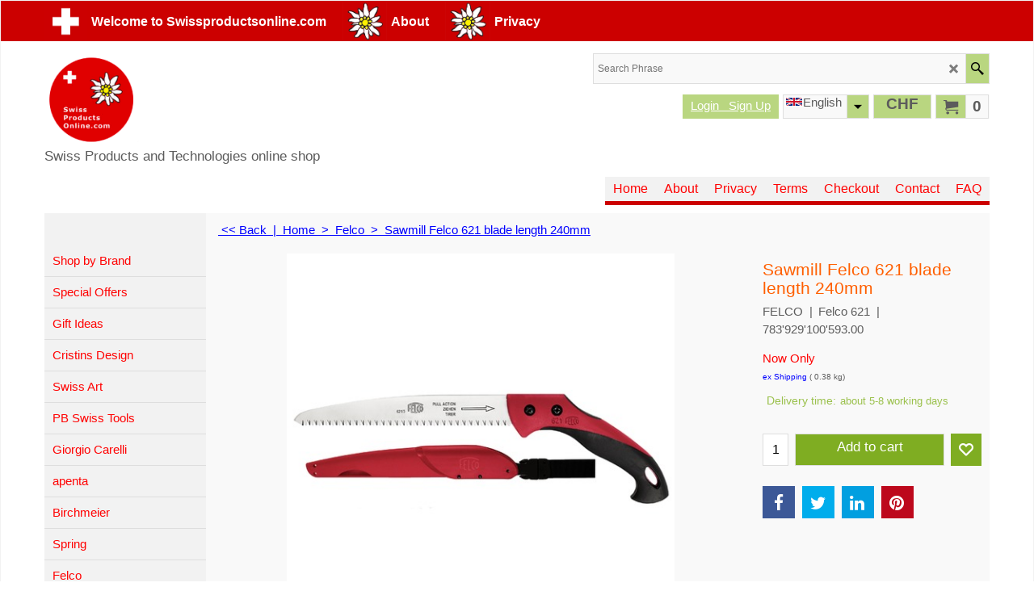

--- FILE ---
content_type: text/html
request_url: https://www.swissproductsonline.com/contents/en-uk/d-34.html
body_size: 276
content:
<ul class="idx1List"><li class="GC28"><a id="idx1D-2" sf:object="idx1" class="idx1" href="../../index.html" title="Swissproductsonline.com The Swiss online shop with great Swiss Products, Technologies. Brands from all leading Swiss Manufacturers, companies and top Swiss Quality. Look at our offers and order now."><span>Home </span></a></li><li class="GC28"><a id="idx1D-3" sf:object="idx1" class="idx1" href="about.html" title="About Swissproductsonline.com"><span>About</span></a></li><li class="GC28"><a id="idx1D-4" sf:object="idx1" class="idx1" href="privacy.html" title="Privacy @ Swissproductsonline.com"><span>Privacy</span></a></li><li class="GC28"><a id="idx1D-5" sf:object="idx1" class="idx1" href="terms.html" title="Terms and conditions"><span>Terms</span></a></li><li class="GC28"><a id="idx1D-6" sf:object="idx1" class="idx1" href="basket.html" title="Checkout @ Swissproductsonline.com"><span>Checkout</span></a></li><li class="GC28"><a id="idx1D-9" sf:object="idx1" class="idx1" href="contactus.html" title="Contact @ Swissproductsonline.com"><span>Contact</span></a></li><li class="GC28"><a id="idx1D18" sf:object="idx1" class="idx1" href="d18_-swissproducts-online-shops-stores-frequent-asked-questions-faq.html" title="FAQ @ Swissproductsonline.com"><span>FAQ</span></a></li></ul>

--- FILE ---
content_type: text/html
request_url: https://www.swissproductsonline.com/contents/en-uk/d-33.html
body_size: 942
content:
<ul class="idx2List"><li class="GC32"><a id="idx2D-2" sf:object="idx2" class="idx2" href="../../index.html" title="Swissproductsonline.com The Swiss online shop with great Swiss Products, Technologies. Brands from all leading Swiss Manufacturers, companies and top Swiss Quality. Look at our offers and order now."><span>Home </span></a></li><li class="GC32"><a id="idx2D-21" sf:object="idx2" class="idx2" href="brands.html" title=""><span>Shop by Brand</span></a></li><li class="GC32"><a id="idx2D17" sf:object="idx2" class="idx2" href="d17_-swiss-products-online-shopping-shops-stores-sale-special-offers-online.html" title="Special Offers @ Swissproductsonline.com"><span>Special Offers</span></a></li><li class="GC32"><a id="idx2D16" sf:object="idx2" class="idx2" href="d16_-swiss-products-gifts-presents-online.html" title="Gift Ideas @ Swissproductsonline.com"><span>Gift Ideas</span></a></li><li class="GC32"><a id="idx2D34" sf:object="idx2" class="idx2" href="d34_Swiss-handmade-Cristins-sewing-design-products-Denim-Jeans-Upcycling.html" title="Swiss handmade sewing design products Denim Jeans Upcycling"><span>Cristins Design</span></a></li><li class="GC32"><a id="idx2D23" sf:object="idx2" class="idx2" href="d23_Swiss_Artist-sculptures-contemporary_art.html" title="Swiss Art scultures stoneart @ Swissproductsonline.com"><span>Swiss Art</span></a></li><li class="GC32"><a id="idx2D20" sf:object="idx2" class="idx2" href="d20_-swissproducts-swiss-tools-screwdrivers-wrenches-hammers-hardware-esd-online.html" title="PB Swiss Tools @ Swissproductsonline.com"><span>PB Swiss Tools</span></a></li><li class="GC32"><a id="idx2D33" sf:object="idx2" class="idx2" href="d33_Giorgio-Carelli--leather-wallets--wallets-for-driving-licences-swiss-made.html" title="Giorgio Carelli leather wallets swiss made"><span>Giorgio Carelli</span></a></li><li class="GC32"><a id="idx2D27" sf:object="idx2" class="idx2" href="d27_apenta_pans_cookware_kitchenware.html" title="apenta pans @ Swissproductsonline.com"><span>apenta</span></a></li><li class="GC32"><a id="idx2D2" sf:object="idx2" class="idx2" href="d2_birchmeier-pump-spray-solutions.html" title="Birchmeier spray systems @ Swissproductsonline.com"><span>Birchmeier</span></a></li><li class="GC32"><a id="idx2D30" sf:object="idx2" class="idx2" href="d30_Spring.html" title="Spring kitchenware pans and pots @ Swissproductsonline.com"><span>Spring</span></a></li><li class="GC32"><a id="idx2D28" sf:object="idx2" class="idx2" href="d28_Felco_Garden_tools_Switzerland.html" title="Felco tools @ Swissproductsonline.com"><span>Felco</span></a></li><li class="GC32"><a id="idx2D21" sf:object="idx2" class="idx2" href="d21_jura_pretzel_iron_toaster.html" title="Jura @ Swissproductsonline.com"><span>Jura</span></a></li><li class="GC32"><a id="idx2D7" sf:object="idx2" class="idx2" href="d7_-swissproducts-kitchenware-cookware-grill-burner-raclette-whipped-cream-maker-online.html" title="Kisag kitchenware @ Swissproductsonline.com"><span>Kisag</span></a></li><li class="GC32"><a id="idx2D26" sf:object="idx2" class="idx2" href="d26_meister_technical_textile_braided_products.html" title="Meister AG hardware @ Swissproductsonline.com"><span>Meister AG</span></a></li><li class="GC32"><a id="idx2D15" sf:object="idx2" class="idx2" href="d15_solis-swissproducts-swiss-stores-shops--online.html" title="Solis of Switzerland @ Swissproductsonline.com"><span>Solis</span></a></li><li class="GC32"><a id="idx2D22" sf:object="idx2" class="idx2" href="d22_Stoeckli_of_Switzerland.html" title="Stöckli @ Swissproductsonline.com"><span>Stöckli</span></a></li><li class="GC32"><a id="idx2D14" sf:object="idx2" class="idx2" href="d14_zyliss-swissproducts-kitchenware-cookware-pans-pots-espresso-machine-toaster-blender-online.html" title="Zyliss kitrchenware @ Swissproductsonline.com"><span>Zyliss</span></a></li><li class="GC32"><a id="idx2D8" sf:object="idx2" class="idx2" href="d8_turmix-swissproducts-stores-shops-swiss-online.html" title="Turmix swiss kitchenware @ Swissproductsonline.com"><span>Turmix</span></a></li></ul>

--- FILE ---
content_type: text/html
request_url: https://www.swissproductsonline.com/contents/en-uk/conf.html?lmd=46033.873611
body_size: 4901
content:
<html> <head ><meta http-equiv="Content-Type" content="text/html; charset=utf-8">
<meta name="robots" content="noindex,nofollow,noarchive,nosnippet" />
<script type="text/javascript">
var tf=parent.tf,core=tf.core;
function coreSettings(){
if (!tf.coreLoaded||!tf.core||!tf.core.Basket){setTimeout("coreSettings()",100);return;}
core=tf.core;
core.Basket.shDisc('6','','','','',-1,'');
core.Basket.tax=new core.tax();
core.BTax=core.Basket.tax;
core.STax=new core.tax();
core.BTax.init(core.shopRegion,true);
core.STax.init(core.shopRegion,true);
core.BTax.addArea('TD1','CH','8.100','MwSt. Swiss',false, 1, 0);core.STax.addArea('TD1','CH','8.100','MwSt. Swiss',false, 1, 0);
core.BTax.addArea('TD2','LI','8.100','MwSt. Liechtenstein',false, 1, 0);core.STax.addArea('TD2','LI','8.100','MwSt. Liechtenstein',false, 1, 0);


populateTSI();
core.confLoaded=true;
if(tf.core&&tf.updateTab&&tf.bsk)tf.updateTab();
}
coreSettings();
function populateTSI(){
if(!core)core=tf.core;
if(!core)return;
var TS=[];
TS['TD1']={inc:'',exc:''};TS['TD2']={inc:'',exc:''};
core.tsI={length:0};core.tsIx={length:0};
var country_code=(core.region)?core.region:core.shopRegion;
for(var s in TS){if((core.STax&&core.STax.forRegion(s,country_code))||(core.BTax&&core.BTax.forRegion(s,country_code))){core.tsI[s]=TS[s]['inc'];core.tsI['length']++;core.tsIx[s]=TS[s]['exc'];core.tsIx['length']++;}}
var TSSH=[];

core.tsshI={length:0};core.tsshIx={length:0};
for(var s in TSSH){if(core.STax&&core.STax.forRegion(s,country_code)){core.tsshI[s]=TSSH[s]['inc'];core.tsshI['length']++;core.tsshIx[s]=TSSH[s]['exc'];core.tsshIx['length']++;}}
}

function greySettings(){
if(tf.isInSFClassic())return;
if (!tf.coreLoaded||!tf.greyLoaded||!tf.shipping||!tf.shipping.shipping||!tf.cntyListLoaded){setTimeout("greySettings()",100);return;}
core=tf.core,grey=tf.shipping;
grey.core=core;
grey.ship=new grey.shipping(grey.cnty, 1, 0.000);
tf.ship_obj=grey.ship;

grey.ship.addMeth('SM1', 'Economy',0);
grey.ship.addRegn('SM1RS1','Local Region','CH,');
grey.ship.link('SM1','SM1RS1',0.000,'1',0,'0.000,2.000,12;2.000,10.000,16;10.000,11.000,29',0.000,'0',0.000,0.000,'SM1,SM1RS1,0.000,1,0,0.000,2.000,12;2.000,10.000,16;10.000,11.000,29,0.000,0,0.000,0.000/143247178A249B5B81E6D95372EE58D3');
grey.ship.addRegn('SM1RS4','Europe - Zone 1','BE,FR,IT,LU,NL,DE,AT,MC,SM,VA,');
grey.ship.link('SM1','SM1RS4',0.000,'1',0,'0.000,2.000,41.1;2.000,5.000,52;5.000,10.000,58.4;10.000,15.000,66;15.000,20.000,72.5',0.000,'0',0.000,0.000,'SM1,SM1RS4,0.000,1,0,0.000,2.000,41.1;2.000,5.000,52;5.000,10.000,58.4;10.000,15.000,66;15.000,20.000,72.5,0.000,0,0.000,0.000/E863EC0C5F39C32B2036CFB3A760AB2E');

grey.ship.addRegn('SM1RS6','Europe - Zone 2','BG,CY,DK,EE,FI,GR,IE,LV,LT,MT,HU,PL,PT,RO,SI,SK,SE,UK,CZ,ES,AL,AD,BA,HR,FO,GI,GL,GG,IS,IM,MK,MD,ME,NO,RU,TR,UA,');
grey.ship.link('SM1','SM1RS6',0.000,'1',0,'0.000,2.000,45.4;2.000,5.000,57.3;5.000,10.000,68.1;10.000,15.000,81.1;15.000,20.000,92',0.000,'0',0.000,0.000,'SM1,SM1RS6,0.000,1,0,0.000,2.000,45.4;2.000,5.000,57.3;5.000,10.000,68.1;10.000,15.000,81.1;15.000,20.000,92,0.000,0,0.000,0.000/3E1B6B34893AC348F097C392F15D79B7');
grey.ship.addRegn('SM1RS7','Worldwide - Zone 3','DZ,CA,EG,IL,JO,LB,LY,MX,MA,PM,RS,SY,TN,');
grey.ship.link('SM1','SM1RS7',0.000,'1',0,'0.000,2.000,49;2.000,5.000,69;5.000,10.000,92;10.000,15.000,119;15.000,20.000,174;20.000,30.000,197',0.000,'0',0.000,0.000,'SM1,SM1RS7,0.000,1,0,0.000,2.000,49;2.000,5.000,69;5.000,10.000,92;10.000,15.000,119;15.000,20.000,174;20.000,30.000,197,0.000,0,0.000,0.000/A7C045F53CF29CF2B24F0A77C1701605');
grey.ship.addRegn('SM1RS8','Worldwide - Zone 4','AF,AO,AM,AZ,BH,BD,BJ,BT,BW,BF,BI,KH,CM,CV,CF,TD,CN,KM,CG,DJ,GQ,ER,ET,GA,GM,GE,GH,GN,GW,HK,IN,IR,IQ,CI,JP,KZ,KE,KW,KG,LA,LS,LR,MO,MG,MW,MY,MV,ML,MR,MU,YT,MN,MZ,MM,NA,NP,NE,NG,KP,OM,PK,QA,RE,RW,SH,ST,SA,SN,SC,SL,SG,SO,ZA,KR,LK,SD,SZ,TJ,TZ,TH,TG,TM,UG,AE,UZ,VN,YE,ZM,ZW,');
grey.ship.link('SM1','SM1RS8',0.000,'1',0,'0.000,2.000,55.2;2.000,5.000,76.8;5.000,10.000,101.7;10.000,15.000,130.8;15.000,20.000,161.1',0.000,'0',0.000,0.000,'SM1,SM1RS8,0.000,1,0,0.000,2.000,55.2;2.000,5.000,76.8;5.000,10.000,101.7;10.000,15.000,130.8;15.000,20.000,161.1,0.000,0,0.000,0.000/B99F2C27ACC72058F295B9944BA2CD50');
grey.ship.addRegn('SM1RS9','Worldwide - Zone 5','AI,AG,AR,AW,BS,BB,BZ,BM,BO,BR,BN,KY,CL,CX,CO,CK,CR,CU,DM,DO,EC,SV,FK,FJ,GF,PF,GD,GP,GT,GY,HT,HN,ID,JM,KI,MQ,MS,NR,AN,NC,NZ,NI,NF,PA,PG,PY,PE,PH,PN,LC,VC,SB,SR,TL,TO,TT,TC,TV,UY,VU,VE,VI,WF,');
grey.ship.link('SM1','SM1RS9',0.000,'1',0,'0.000,2.000,59.5;2.000,5.000,86.5;5.000,10.000,124.4;10.000,15.000,165.4;15.000,20.000,210.8',0.000,'0',0.000,0.000,'SM1,SM1RS9,0.000,1,0,0.000,2.000,59.5;2.000,5.000,86.5;5.000,10.000,124.4;10.000,15.000,165.4;15.000,20.000,210.8,0.000,0,0.000,0.000/BF59D3D5B9A78F9F2A7ABC3F424ACE77');

grey.ship.addRegn('SM1RS11','Australien','AUAC,AUNS,AUNT,AUQL,AUSA,AUTS,AUVI,AUWA,AU,');
grey.ship.link('SM1','SM1RS11',0.000,'1',0,'0.000,2.000,59.5;2.000,5.000,86.5;5.000,10.000,124.4;10.000,15.000,165.4;15.000,20.000,210.8',0.000,'0',0.000,0.000,'SM1,SM1RS11,0.000,1,0,0.000,2.000,59.5;2.000,5.000,86.5;5.000,10.000,124.4;10.000,15.000,165.4;15.000,20.000,210.8,0.000,0,0.000,0.000/8760DF1210246005BB5CB2E4A8933ACE');

grey.ship.addMeth('SM3', 'Express',0);
grey.ship.addRegn('SM3RS1','Local Region','AU,RS,');
grey.ship.link('SM3','SM3RS1',0.000,'0',0,'',22.000,'0',0.000,0.000,'SM3,SM3RS1,0.000,0,0,,22.000,0,0.000,0.000/AD61BF685F8D99A27C559789F24371E0');


grey.ship.forAllProds={'SM1':1,'SM2':0,'SM3':1,'SM4':0};


tf.shipping.serviceReady=true;
grey.ship.type('2', '0.000000');
}
greySettings();

function custInfo(){
var grey=tf.shipping;
var ret=[];

var values={'customer_zip':(tf.content.ship&&tf.content.ship.zip?tf.content.ship.zip.value:'')};
var FF=[
	'1,First Name,customer_firstname,1,0,0,20,1,50,0,0,0,1,1,1,1,'+(values['customer_firstname']||'')+''
	,'2,Last Name,customer_lastname,1,0,0,20,1,50,0,0,0,1,1,1,1,'+(values['customer_lastname']||'')+''
	,'3,Company Name,company_name,1,0,0,20,1,200,0,0,0,1,0,1,1,'+(values['company_name']||'')+''
	,'4,Country,customer_country,1,0,0,20,1,80,0,0,0,1,1,1,1,'+(values['customer_country']||'')+''
	,'6,House Number,customer_house_number,1,0,0,20,1,70,0,0,0,1,1,1,1,'+(values['customer_house_number']||'')+''
	,'7,Street,customer_street,1,0,0,20,1,70,0,0,0,1,1,1,1,'+(values['customer_street']||'')+''
	,'8,City,customer_city,1,0,0,20,1,80,0,0,0,1,1,1,1,'+(values['customer_city']||'')+''
	,'9,County,customer_state,1,0,0,20,1,80,0,0,0,1,1,1,1,'+(values['customer_state']||'')+''
	,'11,Zip code,customer_zip,1,0,0,20,1,20,0,0,0,1,1,1,1,'+(values['customer_zip']||'')+''
	,'12,Phone,customer_phone,1,0,0,20,1,25,0,0,0,1,1,1,1,'+(values['customer_phone']||'')+''
	,'14,e-mail,customer_email,1,0,0,20,1,200,0,0,0,1,1,1,1,'+(values['customer_email']||'')+''
	,'15,Message to us,customer_notice,2,0,0,50,5,200,0,0,0,1,0,1,1,'+(values['customer_notice']||'')+''

];
ret['Rechnungsadresse']=grey.crCGIFlds('customer', FF);


var FF=[
	'0,Title,delivery_title,3,0,0,20,1,50,0,0,0,1,0,1,1,'+(values['delivery_title']||'')+''
	,'1,First Name,delivery_firstname,1,0,0,20,1,50,0,0,0,1,1,1,1,'+(values['delivery_firstname']||'')+''
	,'2,Last Name,delivery_lastname,1,0,0,20,1,50,0,0,0,1,1,1,1,'+(values['delivery_lastname']||'')+''
	,'3,Company Name,company_name,1,0,0,20,1,200,0,0,0,1,0,1,1,'+(values['company_name']||'')+''
	,'4,Country,delivery_country,1,0,0,20,1,80,0,0,0,1,1,1,1,'+(values['delivery_country']||'')+''
	,'6,House Number,delivery_house_number,1,0,0,20,1,70,0,0,0,1,1,1,1,'+(values['delivery_house_number']||'')+''
	,'7,Street,delivery_street,1,0,0,20,1,70,0,0,0,1,1,1,1,'+(values['delivery_street']||'')+''
	,'8,City,delivery_city,1,0,0,20,1,80,0,0,0,1,1,1,1,'+(values['delivery_city']||'')+''
	,'9,County,delivery_state,1,0,0,20,1,80,0,0,0,1,1,1,1,'+(values['delivery_state']||'')+''
	,'10,County,delivery_county,1,0,0,20,1,80,0,0,0,1,1,1,1,'+(values['delivery_county']||'')+''
	,'11,Zip code,delivery_zip,1,0,0,20,1,20,0,0,0,1,1,1,1,'+(values['delivery_zip']||'')+''
	,'12,Phone,delivery_phone,1,0,0,20,1,25,0,0,0,1,1,1,1,'+(values['delivery_phone']||'')+''

];
ret['Versandadresse']=grey.crCGIFlds('customer', FF);

return ret;
}
var pmdataraw='<?xml version=\"1.0\" encoding=\"UTF-8\"?><data><method><service>Stripe</service><service_logo>http://www.globecharge.com/images/cards/payment_logos/stripe.png</service_logo><key>Credit Card</key><name>Credit card</name><comment>We use Stripe to securely process your payment. </comment><comment_name></comment_name><id>1230</id><fees></fees><logo>http://www.globecharge.com/images/cards/creditcard.png</logo><currencies>AUD GBP CNY DKK EUR HKD JPY CAD KWD MYR NZD ILS OMR QAR SAR CHF SGD ZAR THB USD</currencies><country></country><priority>1</priority></method><method><service>Stripe</service><service_logo>http://www.globecharge.com/images/cards/payment_logos/stripe.png</service_logo><key>Alipay</key><name>Alipay</name><comment>We use Stripe to securely process your payment. </comment><comment_name></comment_name><id>1230</id><fees></fees><logo>http://www.globecharge.com/images/cards/alipay.png</logo><currencies>AUD GBP CNY DKK EUR HKD JPY CAD KWD MYR NZD ILS OMR QAR SAR CHF SGD ZAR THB USD</currencies><country></country><priority>2</priority></method><method><service>Stripe</service><service_logo>http://www.globecharge.com/images/cards/payment_logos/stripe.png</service_logo><key>Apple Pay</key><name>Apple Pay</name><comment>We use Stripe to securely process your payment. </comment><comment_name></comment_name><id>1230</id><fees></fees><logo>http://www.globecharge.com/images/cards/applepay.png</logo><currencies>AUD GBP CNY DKK EUR HKD JPY CAD KWD MYR NZD ILS OMR QAR SAR CHF SGD ZAR THB USD</currencies><country></country><priority>3</priority></method><method><service>Manual payment</service><service_logo></service_logo><key>Bank Transfer</key><name>Bank transfer</name><comment>Zu Gunsten:&#60;br&#62;LA Partner GmbH&#60;br&#62;Swissproductsonline.com&#60;br&#62;Rosenbergweg 8&#60;br&#62;6004 Luzern&#60;br&#62;&#60;br&#62;Bankverbindung:&#60;br&#62;UBS Luzern&#60;br&#62;248-480190.02E&#60;br&#62;IBAN CH600024824848019002E&#60;br&#62;BIC UBSWCHZH80A&#60;br&#62;PC UBS 80-2-2</comment><comment_name>Our account details</comment_name><id>0</id><fees></fees><logo>http://www.globecharge.com/images/cards/banktransfer.png</logo><currencies>AUD GBP CNY EUR HKD IQD CAD KWD MYR NZD ILS OMR QAR RUB SAR CHF SGD ZAR KRW THB USD EGP</currencies><country></country><priority>4</priority></method><method><service>Stripe</service><service_logo>http://www.globecharge.com/images/cards/payment_logos/stripe.png</service_logo><key>iDeal</key><name>iDEAL</name><comment>We use Stripe to securely process your payment. </comment><comment_name></comment_name><id>1230</id><fees></fees><logo>http://www.globecharge.com/images/cards/ideal.png</logo><currencies>AUD GBP CNY DKK EUR HKD JPY CAD KWD MYR NZD ILS OMR QAR SAR CHF SGD ZAR THB USD</currencies><country></country><priority>5</priority></method><method><service>Stripe</service><service_logo>http://www.globecharge.com/images/cards/payment_logos/stripe.png</service_logo><key>Giropay</key><name>Giropay</name><comment>We use Stripe to securely process your payment. </comment><comment_name></comment_name><id>1230</id><fees></fees><logo>http://www.globecharge.com/images/cards/giropay.png</logo><currencies>AUD GBP CNY DKK EUR HKD JPY CAD KWD MYR NZD ILS OMR QAR SAR CHF SGD ZAR THB USD</currencies><country></country><priority>6</priority></method><method><service>Manual payment</service><service_logo></service_logo><key>Bank Transfer (Euro, GBP, CHF)</key><name>Bank transfer (Euro, GBP, CHF)</name><comment>In favour of:&#60;br&#62;LA Partner GmbH&#60;br&#62;Swissproductsonline.com&#60;br&#62;Rosenbergweg 8&#60;br&#62;6004 Luzern&#60;br&#62;&#60;br&#62;(only Euro GBP SEPA payment)&#60;br&#62;&#60;br&#62;Bank:&#60;br&#62;UBS Luzern&#60;br&#62;&#60;br&#62;Euro Konto:&#60;br&#62;IBAN CH930024824848019060M&#60;br&#62;BIC UBSWCHZH80A</comment><comment_name>Our account details</comment_name><id>0</id><fees></fees><logo>http://www.globecharge.com/images/cards/banktransfer.png</logo><currencies>AUD GBP CNY EUR HKD IQD CAD KWD MYR NZD ILS OMR QAR RUB SAR CHF SGD ZAR KRW THB USD EGP</currencies><country></country><priority>7</priority></method><method><service>Stripe</service><service_logo>http://www.globecharge.com/images/cards/payment_logos/stripe.png</service_logo><key>Google Pay</key><name>Google Pay</name><comment>We use Stripe to securely process your payment. </comment><comment_name></comment_name><id>1230</id><fees></fees><logo>http://www.globecharge.com/images/cards/google_pay.png</logo><currencies>AUD GBP CNY DKK EUR HKD JPY CAD KWD MYR NZD ILS OMR QAR SAR CHF SGD ZAR THB USD</currencies><country></country><priority>8</priority></method><method><service>Manual payment</service><service_logo></service_logo><key>Gift Card</key><name>Gift card</name><comment></comment><comment_name></comment_name><id>0</id><fees></fees><logo></logo><currencies>AUD GBP CNY EUR HKD IQD CAD KWD MYR NZD ILS OMR QAR RUB SAR CHF SGD ZAR KRW THB USD EGP</currencies><country></country><priority>9</priority></method><method><service>Manual payment</service><service_logo></service_logo><key>Pay On Invoice</key><name>Pay on invoice</name><comment>Bestellung auf Rechnung&#60;br&#62;Die Bestellung auf Rechnung ist nur in der Schweiz m&#38;#246;glich. Bei einer Erstbestellung auf Rechnung ben&#38;#246;tigen wir einmalig eine Kopie eines amtlichen Ausweises (Pass, Identit&#38;#228;tskarte oder F&#38;#252;hrerausweis). Die Kopie mit allen n&#38;#246;tigen Angaben mailen Sie uns an info@swissproductsonline.com. Der Aufpreis bei Bezahlung auf Rechnung betr&#38;#228;gt 5% vom Gesamtbetrag Ihrer Bestellung. Nach Erhalt der Ausweiskopie und einer Bonit&#38;#228;tspr&#38;#252;fung versenden wir die Waren gegen Rechnung mit einem Zahlungsziel von 10 Tagen.</comment><comment_name>Comments</comment_name><id>0</id><fees>+5%</fees><logo></logo><currencies>AUD GBP CNY EUR HKD IQD CAD KWD MYR NZD ILS OMR QAR RUB SAR CHF SGD ZAR KRW THB USD EGP</currencies><country></country><priority>10</priority></method><method><service>Stripe</service><service_logo>http://www.globecharge.com/images/cards/payment_logos/stripe.png</service_logo><key>Microsoft Pay</key><name>Microsoft Pay</name><comment>We use Stripe to securely process your payment. </comment><comment_name></comment_name><id>1230</id><fees></fees><logo></logo><currencies>AUD GBP CNY DKK EUR HKD JPY CAD KWD MYR NZD ILS OMR QAR SAR CHF SGD ZAR THB USD</currencies><country></country><priority>11</priority></method><method><service>Stripe</service><service_logo>http://www.globecharge.com/images/cards/payment_logos/stripe.png</service_logo><key>WeChat Pay</key><name>WeChat Pay</name><comment>We use Stripe to securely process your payment. </comment><comment_name></comment_name><id>1230</id><fees></fees><logo>http://www.globecharge.com/images/cards/wechat_pay.png</logo><currencies>AUD GBP CNY DKK EUR HKD JPY CAD KWD MYR NZD ILS OMR QAR SAR CHF SGD ZAR THB USD</currencies><country></country><priority>12</priority></method><duty_warning enabled=\"1\"></duty_warning><surchargetax enabled=\"1\"></surchargetax><provider_name enabled=\"1\"></provider_name></data>'.replace(/&/g,'&amp;');
var pmdatasig='46032.302778';
function payMethod(){
var grey=tf.shipping;
var ret=[];

return ret;
}




tf.conf=this.window;
tf.confLoaded='en-uk';
</script></head><body></body>
</html>
<!--$Revision: 46272 $
$HeadURL: svn://localhost/ShopFactory/branches/V14_60/bin/Common%20Files/parseLang/conf.html $ -->

--- FILE ---
content_type: text/css
request_url: https://www.swissproductsonline.com/contents/styles/website.css?lmd=46013.850995
body_size: 8720
content:
/* The following colour values are populated automatically by the 'Customize design' mode. If modifying manually, mapping.xml also needs to be updated accordingly */
.GC1{color:#000000;border-color:transparent;background-color:#ffffff;}
.GC2{color:#FFFFFF;border-color:transparent;background-color:#cc0000;}
.GC3{color:#FFFFFF;background-color:#7FAD22;border-color:transparent;}
.GC4,.GC4 a,a .GC4{background-color:#ffffff;border-color:transparent;color:#000000;}
.GC5,.GC5 a,a .GC5{background-color:#eaeaea;color:#FF0303;border-color:transparent;}
.GC6,.GC6 a,a .GC6{background-color:#f9f9f9;border-color:#B9D680;color:#0000FF;}
.GC7{border-color:#8CB737;color:#FFFFFF;}
.GC8,.GC8 a,a .GC8{border-color:#B9D680;color:#000000;}
.GC9,.GC9 a,a .GC9{background-color:#DAEABB;border-color:#B9D680;color:#000000;}
.GC10,.GC10 a,a .GC10{background-color:#ffffff;border-color:#cc0000;color:#000000;}
.GC11{color:#5c5c5c;border-color:transparent;}
.GC12{color:#5c5c5c;border-color:transparent;}
.GC13,.GC13 a,a .GC13{background-color:#7FAD22;border-color:#dedede;color:#FFFFFF;}
.GC14,.GC14 a,a .GC14{background-color:#B9D680;color:#5c5c5c;border-color:#dedede;}
.GC15,.GC15 a,a .GC15{background-color:#f2f2f2;border-color:#DAEABB;color:#000000;}
.GC16{color:#000000;background-color:#ffffff;border-color:transparent;}
.GC17{color:#000000;border-color:transparent;}
.GC18{color:#5c5c5c;border-color:transparent;}
.GC19{color:#5c5c5c;border-color:transparent;background-color:#ffffff;}
.GC20{color:#0000FF;border-color:transparent;}
.GC21{color:#FFFFFF;border-color:transparent;background-color:#ff5f00;}
.GC22{color:#5c5c5c;background-color:#f9f9f9;border-color:transparent;}
.GC23{border-color:transparent;color:#FF0303;background-color:#f9f9f9;}
.GC24{background-color:#DAEABB;border-color:#B9D680;color:#000000;}
.GC25{color:#0000FF;border-color:#dedede;}
.GC26{background-color:#ffffff;border-color:#cc0000;color:#000000;}
.GC27{border-color:#9BC14D;color:#000000;}
.GC28,.GC28 a,a .GC28{border-color:#8CB737;color:#FF0303;background-color:#f2f2f2;}
.GC29,.GC29 a,a .GC29{border-color:#669900;color:#FFFFFF;background-color:#cc0000;}
.GC30,.GC30 a,a .GC30{color:#FFFFFF;border-color:#7FAD22;background-color:#7FAD22;}
.GC31,.GC31 a,a .GC31{background-color:#669900;color:#FFFFFF;border-color:#669900;}
.GC32,.GC32 a,a .GC32{border-color:#dedede;color:#FF0303;background-color:#f2f2f2;}
.GC33,.GC33 a,a .GC33{border-color:#cc0000;color:#ffffff;background-color:#cc0000;}
.GC34,.GC34 a,a .GC34{border-color:#dedede;color:#000000;background-color:#ffffff;}
.GC35,.GC35 a,a .GC35{border-color:#dedede;color:#000000;}
.GC36{color:#FFFFFF;background-color:#7FAD22;border-color:transparent;}
.GC37{color:#ff5f00;border-color:transparent;background-color:#f9f9f9;}
.GC38{color:#000000;border-color:#f2f2f2;}
.GC39{color:#FFFFFF;border-color:transparent;background-color:#ffffff;}
.GC40{color:#5c5c5c;border-color:transparent;}
.GC41{background-color:#ffffff;color:#0000FF;border-color:transparent;}
.GC42{color:#5c5c5c;border-color:transparent;}
.GC43{background-color:#9BC14D;border-color:transparent;}
.GC44,.GC44 a,a .GC44{color:#FFFFFF;background-color:#000000;border-color:transparent;}
.GC45,.GC45 a,a .GC45{background-color:#9BC14D;color:#FFFFFF;border-color:transparent;}
.GC46{border-color:transparent;}
.GC47{background-color:#f2f2f2;border-color:#ffffff;color:#9BC14D;}
.GC48,.GC48 a,a .GC48{background-color:#B9D680;border-color:#dedede;color:#000000;}
.GC49,.GC49 a,a .GC49{border-color:#000000;color:#000000;background-color:#ffffff;}
.GC50{color:#FFFFFF;border-color:#f9f9f9;background-color:#8CB737;}
.GC51{background-color:#ffffff;color:#000000;border-color:transparent;}
.GC52{color:#FF0303;border-color:transparent;}
.GC53{color:#000000;border-color:transparent;}
.GC54{color:#000000;border-color:transparent;}
.GC55,.GC55 a,a .GC55{color:#9BC14D;border-color:transparent;}
.GC56{color:#FF0303;border-color:transparent;}
.GC57{background-color:#ffffff;color:#000000;border-color:#dedede;}
.GC58{background-color:#DAEABB;color:#000000;border-color:#9BC14D;}
.GC59{background-color:#DAEABB;color:#000000;border-color:#9BC14D;}
.GC60{color:#000000;border-color:#B9D680;}
.GC61{color:#0000FF;border-color:transparent;background-color:#ffffff;}
.GC62{color:#5c5c5c;border-color:#dedede;background-color:#ffffff;}
.GC63,.GC63 a,a .GC63{background-color:#ffffff;color:#0000FF;border-color:transparent;}
.GC64,.GC64 a,a .GC64{background-color:#B9D680;color:#ffffff;border-color:transparent;}
.GC65{color:#000000;border-color:#ffffff;}
.GC66{color:#0000FF;border-color:transparent;}
.GC67{color:#5c5c5c;border-color:transparent;}
.GC68{color:#000000;border-color:transparent;}
.GC69{color:#000000;border-color:transparent;}
.GC70{color:#000000;border-color:transparent;}
.GC71{color:#FFFFFF;border-color:transparent;background-color:#ff5f00;}
.GC72{color:#000000;border-color:#dedede;}
.GC73{border-color:transparent;}
.GC74{border-color:transparent;}
.GC75{border-color:#cc0000;}
.GC76{border-color:transparent;}
.GC77{border-color:transparent;}
.GC78{border-color:transparent;}
.GC79{border-color:transparent;background-color:#B9D680;color:#f9f9f9;}
.GC80{border-color:transparent;}
.GC81{border-color:transparent;}
.GC82{border-color:transparent;}
.GC83{border-color:transparent;}
.GC84{border-color:transparent;}
.GC85{border-color:transparent;background-color:#dedede;}
.GC86{border-color:transparent;background-color:#DAEABB;color:#000000;}
.GC87{border-color:transparent;background-color:#000000;}
.GC88{border-color:transparent;}
.GC89{border-color:transparent;background-color:#cc0000;}
.GC90{border-color:transparent;}
.GC91,.GC91 a,a .GC91{background-color:#669900;border-color:#dedede;color:#FFFFFF;}
.GC92,.GC92 a,a .GC92{background-color:#eaeaea;border-color:#DAEABB;color:#0000FF;}

html /* scrollbars */{}
html body, div, p, td, input, select /* font */{font-family:Verdana, Geneva, sans-serif;}
a{text-decoration:none;color:#0000FF;}
/* **** END: Base system colour styles and declarations **** */

/* ** BEGIN: Primary declarations ** */
* {margin:0;padding:0;} /* Forces all elements to default */
html {font-size:16px;text-align:center;}
body {font-size:100%;max-width: 100%; overflow-x: hidden !important;background-position:0% 0%;background-image:none;}
/* ** BEGIN: Website width and height ** */
	#WebSite, #WebSiteHeader {min-width:1170px;}
	#WebSiteContent, #WebSiteFooter {min-width:1170px;max-width:1170px;}
	#WebSiteHeaderInner, #DesignImage1, #DesignImage2 {min-width:1170px;max-width:1170px;}
	/* Sum of the following elements width must equal WebSite width. Check other values further down this file for other elements which my be affected by these settings. */
	#Content {min-width:970px;max-width:1170px;font-size:1em;}
	#SideBar_L, #SideBar_R {width:200px;}
	/* Minimum website height */
	#WebSite, #SideBar_L, #WebSiteContent, #Content {min-height:500px;}
	/* ** END: Website width and height ** */
p {margin:0 0 .75em 0;}
ul, ol {clear:left;margin:0 0 0.5em 2.5em;}
li ul, li ol {margin-bottom:.25em;}
object {display:block;}
table[align=center] {margin:0 auto;}
#DesignImage2{max-width: 970px; min-width: 970px;}

/* site-wide common look */
.sf-corner {border-radius:0!important;font-size:0.95em;line-height:1.2em;}
.sf-button {}
.sf-button-glass {}
.ThemeVersion-11 .Product, .ThemeVersion-11 .Product .ProductMoreDetails, .ThemeVersion-11 .AddToBasketButton , .ThemeVersion-11 .FavoritesButton, .ThemeVersion-11 .ProductDetailsNav li, .ThemeVersion-11 #ProductDetailsNav li {border-radius:0;}
input[type=text], input.TextInput, input.ListBox, input.Button, select, textarea {border-radius:0!important;border-width:1px;border-style:solid;border-color:inherit;min-height:24px;}
div.header.mobile .sf-dropshadow {box-shadow:none;}
.sf-gradient {}
.ellipsis, .ellipsis > p {overflow:hidden;text-overflow:ellipsis;white-space:nowrap;}
abbr, acronym {border-width:0;border-bottom-width:1px;border-bottom-style:dotted;}
input[type=checkbox], input[type=radio] {background-color:transparent;width:22px;height:22px;line-height:22px;}
input[type=button], input[type=submit], input[type=reset] {cursor:pointer;}
input[type=text], input.TextInput, select {padding:2px 0 2px 5px;}
textarea {padding:5px;}
.ImgLink {cursor:pointer;}
/* Drop-shadow effects */
#sfLightBox {-moz-box-shadow: 0px 0px 10px #000000;-webkit-box-shadow: 0px 0px 10px #000000;box-shadow: 0px 0px 10px #000000;}
#sfAddDiv, #MiniCartTotalContents, #MiniCartTotalDrawer {-moz-box-shadow: 3px 3px 5px #666666;-webkit-box-shadow: 3px 3px 5px #666666;box-shadow: 3px 3px 5px #666666;}
/* site-wide common look */


#WebSite{position:relative;margin:0 auto;text-align:left;border-width:1px;border-style:solid; overflow:hidden;min-width:1170px;min-height:500px;font-size:1em;}
#WebSiteHeader{position:relative;height:auto;text-align:left;border:0;padding:0;background-image:none;}
#WebSiteHeaderInner{margin:0 auto;}
#WebSiteContent{position:relative;margin:0 auto;min-width:1170px;max-width:1170px;font-size:0.94em;}
#Container1 {margin-bottom:2px;}
#Content{position:relative;margin:0 auto;padding:0;text-align:left;line-height:1.2em;overflow:hidden;display:block;width:auto;}
#FooterClearance{position:relative;clear:both;height:0px;overflow:hidden;}
#FooterClearance span {display:none;}
#WebSiteFooter{position:relative;border-style:solid;border-width:1px;border-bottom-width:0;border-left-width:0;border-right-width:0;padding:25px 0;font-weight:normal;font-style:normal;margin:0 auto;}
.ddSitemapLink{position:static;}
/* ** END: Primary declarations ** */

.CustomNavWrapper {padding:40px 0;margin-bottom: 0;position: relative;float: left;width: 100%;box-sizing: border-box;}
.CustomNav.col {margin:0;padding:0 0 0 0;text-align:left;max-width:20%;width: 20%;box-sizing: border-box;position: relative;}
.CustomNav:first-child {padding-left:0;}
.CustomNav:last-child {padding-right:0;}
.CustomNavBox {padding:0 0 10px 0;float: left; width: 100%;}
.CustomNavBox:last-child {padding-bottom:0;}
.CustomNav a {display:block;clear:both;position:relative;background: transparent;}
.CustomNav a > img {width:50px;height:auto;margin:0 5px 0 0;top:0;float: left;}
.CustomNav a > img + .CustomNavInfo {text-align:left;display:inline-block; float: left;}
.CustomNavTitle {font-size:.9em;font-weight:normal;line-height:1.3em; }
.CustomNavIntroduction {font-size:.8em;line-height:1.3em;}
.CustomNav .CustomNavHeading{font-weight:bold; font-size:1.25em;line-height:1.2em;}

.CustomNav.nav1{padding-right: 25px; box-sizing: border-box;}
.CustomNav.nav2{padding-right: 25px; box-sizing: border-box;}
.CustomNav.nav2 a > img + .CustomNavInfo{
    float: right; width: 75%;
}

/* top bar */

.WebsiteLinkBoxTop {margin:0; float: left; width: 20%; font-size: 0.8125em; padding-right: 25px; box-sizing: border-box;position: relative;}
.WebsiteLinkBoxTop h1{font-weight: bold; font-size: 1.5em; padding-bottom: 10px;}
.WebsiteLinkBoxTop p{padding-bottom: 15px;}
.WebsiteLinkBoxBottom {margin:10px 0 30px; float: left; width: 100%; padding-right: 0; box-sizing: border-box;position: relative;}
.WebsiteLinkBoxBottom h1{padding-bottom: 10px;margin: 0; text-align: center;}
.WebsiteLinkBoxBottom p{ padding-bottom: 15px;}
.customnavDesign{display:block;position:absolute;height:100%;left:-100%;right:-100%;z-index:0;-webkit-transform:translateZ(0);top:0;  }

.TopBar{width:100%;height:auto;position:relative;z-index:999;float:left;}
.TopBarDesign{display:block;position:absolute !important;height:100%;left:-100% !important;right:-100% !important;-webkit-transform:translateZ(0);top:0; width: auto !important;
              box-shadow: #dedede 0 2px 4px;z-index: 0;background-image: none;}
.TopBar .gallery-box{clear:both;overflow:hidden;height:50px;display:inline-block;}
.TopBar .gallery-box.flickity-enabled{height:50px;display:block;}
.TopBar .gallery-action{position:absolute;top:50% !important;margin-top:-20px;z-index:9;padding:10px;font-size:18px;cursor:pointer;border-radius:50%;-moz-border-radius:50%;-webkit-border-radius:50%;-o-border-radius:50%;opacity:0.7;filter:alpha(opacity=70);-moz-user-select:none;-webkit-user-select:none;-ms-user-select:none;}
.TopBar .gallery-action.icon-arrow-left3{left:20px;}
.TopBar .gallery-action.icon-arrow-right3{right:25px;}
.TopBar .CustomNav {position:relative;font-size:0.8em;margin:0;float:left;width:100%;height:100%;max-height:50px;box-sizing:border-box;text-align:left;}
.TopBar .CustomNav .CustomNavBox {float:left;display:inline-block;width:auto;height:100%;margin-right:10px;padding-right:10px; line-height: 20px;}
.TopBar .CustomNav a {line-height:normal;width:auto;height:100%;position:relative;box-sizing:border-box;display:inline-block;clear:none;float:left;}
.TopBar .CustomNav a:last-child{margin-right:0;}
.TopBar .CustomNav a .CustomNavInfo{position:relative;top:50%;-ms-transform:translateY(-50%);-moz-transform:translateY(-50%);-webkit-transform:translateY(-50%);transform:translateY(-50%);}
.TopBar .CustomNav a img{width:auto;max-height:50px;display:inline-block;float:left;margin-right:5px;}
.TopBar .CustomNav a img + .CustomNavInfo {float:left;}
.TopBar .CustomNav.col{border:0 !important;width:auto !important;}
.TopBar .CustomNavTitle{font-size:1.25em;font-weight:bold;padding-bottom:0;line-height:1.2em;}
.TopBar .CustomNavHeading{margin:15px 0;}
.mobile.header .TopBar {padding:0 10px;}
.mobile.header .TopBar + .utils {float:left;width:100%;box-sizing:border-box;}

#CompanyImage{height:auto;width:auto;}
#CompanyImage img{display:block;}
#CompanyImage.smaller{max-width:350px;width:auto;height:auto;}
#CompanyImage.smaller img{max-width:100%;width:auto;height:auto;}
#CompanyImage + #Index1-spacer{margin:30px 0 0 0;}
#DesignImage1 > div:first-child + #Index1-spacer {margin:15px 0 0 0;}
#SiteHeadingContainer {display:inline-block;float: left;}
#SiteHeading {font-size:1.35em;background-color:transparent;font-weight:bold;font-style:normal;margin:10px 0 5px 0;display:inline-block;float:left;width:100%;}
#SiteSlogan{float:left;clear:left;font-weight:normal;font-size:1.05em;z-index:2;background-color:transparent;font-style:normal;margin:3px 0 0 0;}
#AppLogo{text-align:center;margin:0 auto;padding:10px;width: 70px; height:20px;background:url(../media/ShopFactory-powered.png);background-repeat: no-repeat;margin-bottom: 15px;
         padding: 0 !important; background-position: center top;color: transparent; float: left; width: 100% !important;} /* Application logo */
#AppLogo:hover{background-position: center bottom;}
#LinkSF {margin:0 auto ! important;} /* Centers application logo */
#LinkSF a, #LinkSF span{color: transparent !important;}
span#LinkSF{background: none !important;}

#SideBar_L {display:inline-block;vertical-align:top;min-width:0;position:relative;box-sizing:border-box;float:left!important;padding:0 10px;}
#SideBar_L:empty {display:none;}
#SideBar_R {display:inline-block;vertical-align:top;min-width:0;position:relative;box-sizing:border-box;float:right;}
#SideBar_R:empty {display:none;}
#SideBar_L + #Content {width:calc(100% - 200px);min-width:0!important;display:inline-block;float:right;}
#SideBar_L:empty + #Content {display:block;width:100%;}
#SideBar_R ~ #ProductLoop {display:inline-block;width:calc(100% - 200px - 10px);}
#SideBar_R:empty ~ #ProductLoop {display:inline-block;width:100%;}
#PageContainer10 {overflow:hidden;}

#SideBar_L + #Content .for-BrandResults {box-sizing:border-box;padding-left:10px;padding-right:10px;}

#Index1-spacer {float:left;width:100%;position:relative;margin-bottom:17px;height:30px;}
#Index1{right:0;max-width:100%;height:35px;float:right;z-index:100000;overflow-x:hidden;overflow-y:hidden;}
#idx1Sentinel{display:none;}
.idx1List {width:1000%;height:30px;display:block;margin:0;}
.idx1List ul {margin:0;}
.idx1List > li {display:inline-block;float:left;height:100%;}
.idx1List > li > a {position:relative;padding:0 10px;background-color:inherit;color:inherit;height:100%;display:block;vertical-align:middle;}
.idx1List > li > a > span {position:relative;display:block;}
.idx1List > li > a > span.vcenter {}
.idx1List > li > a > span + i {font-size:0.8em;display:block;right:4px;opacity:0.75;}
.idx1List > li > a + ul {display:none;}
.idx1List > li > div {position:absolute;visibility:hidden;}
.idx1 {font-size:1em;}
.idx1Mouseover {font-size:1em;}
.idx1Sub {font-size:.875em;}
.idx1SubMouseover {font-size:.875em;}

#Index2{left:0;top:0;margin:0;z-index:100000;font-size:1em;}
#idx2Sentinel{display:none;}
.idx2List {height:100%;display:block;margin:0;}
.idx2List ul {margin:0;}
.idx2List > li {display:block;}
.idx2List > li > a {position:relative;padding:1px 10px;line-height:1.4em;background-color:inherit;color:inherit;display:block;vertical-align:middle;font-weight: normal !important;border-bottom-style: solid;border-bottom-width: 1px;}
.idx2List > li > a > span {position:relative;display:block;padding:5px 0;}
.idx2List > li > a > span.vcenter {top:auto;transform:none;}
.idx2List > li > a > span + i {font-size:0.8em;display:block;right:4px;opacity:0.75;}
.idx2List > li > a + ul {display:none;}
.idx2List > li > div {position:absolute;visibility:hidden;}
.idx2List .sfmm-dropdown-trigger.dropdown-is-active {z-index:100001;}
.idx2 {font-size:1em;}
.idx2Mouseover {font-size:1em;}
.idx2Sub {font-size:0.875em;}
.idx2SubMouseover {font-size:0.875em;}
.idx2 > ul > li > a{font-weight:normal!important;padding: 8px 0 0 0;}
.idx2 > ul > li{border-bottom-style:solid;border-bottom-width:1px;}
.idx2Mouseover > ul > li{border-bottom-style:solid;border-bottom-width:1px;}

#idxSubpageNavigation {font-size:.88em;}

/* header divisions */

.header-mid-bar{float: left; width: 100%; position: relative;}
.header-left{float: left;max-width:50%;position:relative;}
.header-right{float: right;width:50%;position:relative;}
.clear{clear: both;}




/* header divisions */

/* ** BEGIN: Other Design Images ** */
#DesignImage1{position:relative;top:0;padding:15px 0;background-position:0% 0%;float:left;}
#DesignImage2{top:0;}
#DesignImage3{position:relative;left:0;top:0;height:60px;width:100%;clear:both;}
#DesignImage3>span[class^='GC']{display:block;position:absolute;height:60px;left:-100%;right:-100%;z-index:-1;-webkit-transform:translateZ(0);}
#DesignImg4{ background-repeat: repeat;background-image:url(../media/sf_darken.png);}
/* ** END: Other Design Images ** */

/* ** BEGIN: ObjectFragments ** */
#Login{padding:5px 10px;text-align:center;font-size:15px; position:relative; float:right; height:30px; box-sizing:border-box;  left:0; top:5px;font-weight:normal;text-decoration:underline;}
#Login a {background:transparent;}

#SwitchLang{position:relative;float:right;right:0;z-index:100001;font-size:12px;line-height:28px;cursor:pointer; margin: 5px 0 5px 5px;;border-width:1px;border-style:solid;}
#SwitchLang .SwitchLangOuter {display:block;text-align:center;height:28px;font-size:15px;line-height:1.2em;}
#SwitchLang [class*=icon-] {width:26px;line-height:28px;border-left-width:1px;border-left-style:solid;display:inline-block;float:right;}
#SwitchLang .SwitchLangName {padding:0 2px;display:inline-block;top:0px;float:left;position:relative;}
#SwitchLang .SwitchLangName img {border:1px solid #ffffff;}
#SwitchLang:hover .SwitchLangInner, #SwitchLang.over .SwitchLangInner {display:block;margin:0px;}
#SwitchLang .SwitchLangInner {display:none;clear:both; position: absolute; width: 100%;}
#SwitchLang .SwitchLangInner a {display:block;border-top:1px dotted;padding:1px 2px;}
#SwitchLang .SwitchLangInner a img {border:1px solid #ffffff;}
#SwitchLang span.SwitchLangName{height: 28px;}

#MiniCart {position:relative;float:right;z-index:55;display:block;right:0;font-size:16px; clear: right; margin: 5px 0 5px 5px;}
#MiniCartTotal {text-align:center;}
.MiniCartLink {height:28px;}
#MiniCartTotal .MiniCartInner {display:block;}
#MiniCartTotal .MiniCartDesignImage1 {padding:0px;width:36px;height:100%;border-width:1px;border-style:solid;display:inline-block;line-height:28px;float:left;border-top-right-radius:0;border-bottom-right-radius:0;}
#MiniCartTotal .MiniCartTotalItemsQuantity {padding:0px 8px;border-width:1px;border-style:solid;left:-1px;font-size:1.2em;font-weight:bold;display:inline-block;top:0px;line-height:28px;float:left;position:relative;background-color:transparent;border-top-left-radius:0;border-bottom-left-radius:0;}

#Search{position:relative;right:0;float:right;z-index:700;display:block;border-width:1px;border-style:solid;background-color:transparent;}
#Search .SearchButton {width:28px;display:block;text-align:center;margin:0;line-height:36px;border-left-width:1px;border-left-style:solid;display:inline-block;float:left;}
#Search [class*=" icon-"] {font-size:16px;}
#Search .SearchTextField {float:left;width:430px;margin:0 4px;padding:0 5px;margin:0;font-size:12px;height:36px;text-align:left;border:none;}

#ProductMediaShare .media-share {margin:15px 10px;}
#ProductMediaShare .media-share li {display:inline-block;}
#ProductMediaShare .media-share li a[class^=icon-] {display:inline-block;font-size:1.125em;font-style:normal;text-decoration:none;padding:10px;margin:0 5px 0 0;width:20px;height:20px;text-align:center;}
#ProductMediaShare .media-share li a[class^=icon-facebook] {background-color:#3C5897;}
#ProductMediaShare .media-share li a[class^=icon-twitter] {background-color:#00ADEC;}
#ProductMediaShare .media-share li a[class^=icon-google-plus] {background-color:#DD4C39;}
#ProductMediaShare .media-share li a[class^=icon-linkedin] {background-color:#019FE0;}


/* ** END: ObjectFragments ** */

.WebSiteHtmlCodeBottom{text-align: center;}
.IndexCodeSnippetBottomContent{text-align: center;}

.WebSiteFootnote {text-align:center;}
.ResellerLogOutIcon {width:70px;margin:0;padding:0;border-width:1px;border-style:solid;}
.ResellerLogInIcon {margin-top:3px;padding:0;}
.SignUp {font-family:inherit;text-align:center;}

/* ** START: HTML code snippets ** */

.IndexCodeSnippetBottom {padding:0 10px 10px 10px;}
.PageHTMLCodeTop {margin:30px 10px 0 10px;}
.PageHTMLCodeBottom {margin:30px 10px;}
.PageCodeSnippetArea1 {margin:30px 10px; clear: both;}
.PageCodeSnippetArea2 {margin:30px 10px;}
/* ** END: HTML code snippets ** */

/* ** START THEME OVER-RIDING STYLES FOR PAGE AND PRODUCT ** */
/* Control background-position */
.PageLinkBox, .Product, .ProductCrossPromotion {background-position:top;}

.Banner {width:100%;margin:0 auto;position:relative;}
.Banner .gallery-box {clear:both;overflow:hidden;max-height:400px;height:400px;}
.Banner .gallery-buttons{position:absolute;bottom:0;right:0;padding:6px;width:auto;width:auto!important;}
.ThemeVersion-11 .Banner .gallery-buttons {width:auto!important;}
.Banner .gallery-buttons .button{display:block;float:left;width:16px;height:16px;margin:0 4px;padding:0px;cursor:pointer;background:#fff;border-radius:50%;-moz-border-radius:50%;-webkit-border-radius:50%;-o-border-radius:50%;opacity:0.6;filter:alpha(opacity=60);-moz-box-shadow: 0px 0px 10px #333;-webkit-box-shadow: 0px 0px 10px #333;box-shadow: 0px 0px 10px #333;font-weight:bold;text-decoration:underline;}
.Banner .gallery-buttons .button.selected{opacity:1;filter:alpha(opacity=100);}
.Banner .BannerBox a{float: left; width: 100%; height: 100%; position: relative;}
.Banner .BannerImage {vertical-align:middle;display:block;margin:0 auto; }
.Banner .BannerImage img {width:auto;max-width:100%;height:auto;max-height:100%;float:left;}
.Banner .BannerBox{position:relative;width:970px;height:400px;overflow:hidden;text-align:center;line-height:400px;}
.Banner .slide-controls {left:0;bottom:0;width:100%;position:absolute;background-color:rgba(128,128,128,0.5);}
.Banner .slide-controls .slide-desc {line-height:16px;text-align:left;margin:5px;font-size:12px;}
.Banner .slide-controls .slide-desc:empty {margin:0;}

.Banner .BannerInfo{position:absolute;z-index:9;text-align:left;line-height:100%;top:20px; right: 0; max-width: 450px; min-width: 300px;margin-right:15px;}
.BannerBox .BannerInfo .BannerFilter {display:inline-block;width:100%;max-width:100%;background:url(../media/sf_darken.png);padding: 0 20px;box-sizing: border-box;text-align: center;}
.BannerBox .BannerInfo .BannerTitle{width:auto;text-transform: uppercase;width:auto!important;margin:0;padding:10px;font-size:1.625em;font-weight:bold;line-height:1.2em;word-wrap:break-word;border-width:1px;border-style:solid;}
.BannerBox .BannerInfo .BannerIntroduction{width:auto;margin:0;padding:0 10px 10px;font-size:0.85em;font-weight:normal;line-height:1.5em;word-wrap:break-word;border-width:1px;border-style:solid;}

.PageLinkBoxWrapper {position:relative;overflow:hidden;clear:both;margin:30px auto 50px;width:100%;}

.PageLinkBoxWrapper .PageLinkBoxImage img {display:block;}
.PageLinkBoxWrapper .gallery-box{clear:both;overflow:hidden;height:252px;}

.PageLinkBoxWrapper .gallery-action{position:absolute;top:50%;margin-top: -38px;z-index:9;padding:10px;font-size:18px;cursor:pointer;border-radius:50%;-moz-border-radius:50%;-webkit-border-radius:50%;-o-border-radius:50%;opacity:0.7;filter:alpha(opacity=70);-moz-user-select: none; -webkit-user-select: none; -ms-user-select: none;}

.PageLinkBoxWrapper .gallery-action.icon-arrow-left3{left:20px;}
.PageLinkBoxWrapper .gallery-action.icon-arrow-right3{right:25px;}
.PageLinkBox {overflow:hidden;position:relative; }
.PageLinkBox h1,.PageLinkBox h2, .PageLinkBox h3, .PageLinkBox h4, .PageLinkBox h5, .PageLinkBox h6 {margin:0;}
.PageLinkBox .PageLinkBoxLink {display:block;}
.PageLinkBox .PageLinkBoxItem {box-sizing:content-box;float:left;clear:none!important;margin:0 10px;position:relative;overflow:hidden;text-align:left;cursor:pointer;border-width:1px;border-style:solid;}
.PageLinkBox .PageLinkBoxItem:hover .PageLinkBoxTextsContainer{height:auto;bottom:0;}
.PageLinkBox .PageLinkBoxItem:hover .PageLinkBoxDescription {height:auto;}
.PageLinkBox .PageLinkBoxImage {position:relative;vertical-align:middle;overflow:hidden;margin:0 auto;width:300px;height:250px;box-sizing: border-box;}
.PageLinkBox .PageLinkBoxImage img {position:relative;border:0;margin:0 auto;max-height:100%;max-width:100%;display:block;}
.PageLinkBox .PageLinkBoxTextsContainer{width:100%;position:absolute;bottom:-10px;padding-bottom:10px;left:0;height:auto;opacity:0.8;filter:alpha(opacity=80);transition:all 500ms;-ms-transition:all 500ms;-moz-transition:all 500ms;-webkit-transition:all 500ms;-o-transition:all 500ms;}
.PageLinkBox .PageLinkBoxTitle{font-weight:bold;line-height:1.25em;font-size:1em;word-wrap:break-word;vertical-align:middle;padding:10px;}
.PageLinkBox .PageLinkBoxDescription{font-size:0.875em;font-weight:normal;line-height:1.25em;word-wrap:break-word;vertical-align:middle;padding:0 10px;height:1px;}

.BannerBottomWrapper {position:relative;overflow:hidden;clear:both;width:100%;padding: 10px 0 10px 10px; box-sizing:border-box;}
.BannerBottomWrapper .gallery-box{clear:both;overflow:hidden;height:242px;}
.BannerBottomWrapper .gallery-action{position:absolute;top:50%;-moz-transform:translateY(-50%);-webkit-transform:translateY(-50%);transform:translateY(-50%);z-index:9;padding:10px;font-size:1.125em;cursor:pointer;border-radius:50%;-moz-border-radius:50%;-webkit-border-radius:50%;-o-border-radius:50%;opacity:0.7;filter:alpha(opacity=70);-moz-user-select: none; -webkit-user-select: none; -ms-user-select: none;}
.BannerBottomWrapper .gallery-action.hide {display: block;}
.BannerBottomWrapper .gallery-action.icon-arrow-left3{left:10px;}
.BannerBottomWrapper .gallery-action.icon-arrow-right3{right:10px;}
.BannerBottomWrapper .BannerBottomImage img {display:block;}
.BannerBottom h1,.BannerBottom h2, .BannerBottom h3, .BannerBottom h4, .BannerBottom h5, .BannerBottom h6 {margin:0;}
.BannerBottom {overflow:hidden;position:relative;}
.BannerBottom .BannerBottomLink {display:block;}
.BannerBottom .BannerBottomItem {box-sizing:content-box;float:left;clear:none!important;margin:0 10px 0 0;position:relative;overflow:hidden;text-align:left;cursor:pointer;border-width:1px;border-style:solid;}
.BannerBottom .BannerBottomItem:hover .BannerBottomTextsContainer{height:auto;bottom:0;}
.BannerBottom .BannerBottomItem:hover .BannerBottomDescription {height:auto;}
.BannerBottom .BannerBottomImage {position:relative;vertical-align:middle;overflow:hidden;margin:0 auto;width:278px;height:240px;}
.BannerBottom .BannerBottomImage img {position:relative;border:0;margin:0 auto;max-height:100%;max-width:100%;display:block; top: 50%;-webkit-transform: translateY(-50%); -ms-transform: translateY(-50%);transform: translateY(-50%);}
.BannerBottom .BannerBottomTextsContainer{width:100%;position:absolute;bottom:-10px;padding-bottom:10px;left:0;height:auto;opacity:0.9;filter:alpha(opacity=90);transition:all 500ms;-ms-transition:all 500ms;-moz-transition:all 500ms;-webkit-transition:all 500ms;-o-transition:all 500ms;}
.BannerBottom .BannerBottomTitle{font-weight:bold;line-height:1.25em;font-size:1em;word-wrap:break-word;vertical-align:middle;padding:10px;}
.BannerBottom .BannerBottomDescription{font-size:0.8125em;font-weight:normal;line-height:1.25em;word-wrap:break-word;vertical-align:middle;padding:0 10px;height:1px;}


.ShopDiscountContainer {position:relative;box-sizing:border-box;text-align:center;}
.ShopDiscountMessage {font-weight:bold;font-size:1em;padding:1em;position:relative;border-width:1px;border-style:solid;max-width:970px;margin:auto!important;}

/* START: Page splitting */
.NextPreviousLink, .NextPreviousLink a:hover{padding:2px 7px 2px 7px;text-align:center;font-weight:normal;font-size:1em;}
.NextPreviousLink table {margin:0 auto;}
#AutoSplitPageBottom, #AutoSplitPageTop {clear:left;text-align:center;margin:10px;}
#AutoSplitPageBottom table.NextPreviousLink {margin:0 auto;font-size:.8125em;}
span.NextPreviousLink{font-weight:bold;}
/* END: Page splitting */

.Breadcrumbs {font-size:1em;margin:10px 10px 0;overflow:hidden;padding-left:5px;padding:2px 0 2px 5px;position:relative;text-decoration:underline;}

/* ** START: department objects ** */
.PageFootnote {padding:10px;}
/* ** END: department objects ** */

.ProductTitle{font-size: 1em;}
/* ** START: product objects ** */
.ProductImage a {background-color:transparent;}
.ProductIcons {position:relative;margin-top:10px;display:table;text-align:left;}
.is-detailed-view ~ #WebSite .ProductIcons {width:calc(100% - 10px - 10px);}
.ProductIcons * {box-sizing:border-box;}
.ProductIcons > * {vertical-align:top;}
.QntyBox {display:table;line-height:38px;vertical-align:middle;overflow:hidden;background-color:Window;color:WindowText;position:relative;min-height:38px;height:100%;}
.QntyBox input {display:table-cell;font-size:1.1em;text-align:center;border:none;min-height:38px;width:30px;position:relative;height:100%;}
.QntyBox > * {vertical-align:top;}
.ProductQuantityUnit {display:table-cell;min-height:38px;padding:0 2px;}
.AddToBasketQnty {border-width:1px;border-style:solid;min-height:40px;height:100%;display:table-cell;vertical-align:middle;min-width:30px;white-space:nowrap;}
.ProductIcons .AddToBasketSpacer {display:none;min-width:8px;max-width:8px;content:" ";}
.ProductIcons .AddToBasketQnty ~ .AddToBasketSpacer {display:table-cell!important;float:none!important;}
.ProductIcons .has-favorites ~ .AddToBasketSpacer {display:table-cell!important;float:none!important;}
.ProductIcons .AddToBasketButton {font-size:1em;font-weight:normal;}
.AddToBasketButton {display:table-cell;width:100%;font-size:1.2em;font-weight:bold;line-height:1;border-style:solid;border-width:1px;min-height:40px;text-align:left;}
.AddToBasketButton .ImgLink {position:relative;min-height:38px;line-height:32px;background-color:transparent;text-align:center;}
.AddToBasketButton .ImgLink span {height:100%;vertical-align:middle;line-height:1.1em;display:inline-block;}
.AddToBasketButton .ImgLink [class^='icon-'] {font-size:1.2em;margin:0 5px 0 -1.2em;}
.FavoritesButton {display:table-cell;font-size:1em;font-weight:bold;line-height:40px;width:40px;min-height:40px;text-align:center;vertical-align:middle;border:none;height:100%;}
.FavoritesButton .ImgLink {min-height:38px;line-height:38px;width:38px;background-color:transparent;}
.FavoritesButton .ImgLink [class^='icon-'] {line-height:38px;display:block;}
/* ** END: product objects ** */

.WebsiteLinkBoxTop.col{margin: 0;}
.WebsiteLinkBoxTop.col h1{font-size: 1.25em;font-weight: bold;line-height: 1.3em;margin: 0 0 10px;padding: 0;}
.WebsiteLinkBoxTop.col input{width: 100%; height: 30px; padding: 0 10px; box-sizing: border-box; margin-bottom: 5px;}
.WebsiteLinkBoxTop.col input[type="submit"]{width: auto; padding: 8px 10px; height: auto;}
.WebsiteLinkBoxTop.col img{max-width: 100%; height: auto;}


#Sidemap #sidemap-close{position: relative; z-index: 999;}

#SwitchCurrency{float:right;margin:5px 0 0 5px;position: relative; z-index: 1;}
#SwitchCurrency .currencySymbol{padding: 0 15px;font-weight:bold; float: left;border-width: 1px; border-style: solid;font-style: normal; font-size:1.2em; height: 30px; box-sizing: border-box;}
#SwitchCurrency a{float: left;}

#ProductMediaShare{float: left; width: 100%; text-align: center;}
.clearItems{float: right; width: 100%; clear: both; margin-top: 8px;}
#PageLinkBox-1 .flickity-slider {margin-left: 12px;}
#Search .SearchButton.SearchButtonAdvanced {display: none;}

@media all and (min-width:965px) and (max-width:1240px){
	#SideBar_L{min-width:0!important;width:200px;}
	#SideBar_L + #Content {width:calc(100% - 200px);min-width:0!important;display:inline-block;}
	#SideBar_R {min-width:0!important;width:200px;}
	#SideBar_R ~ #ProductLoop {width:calc(100% - 200px);}

	#SiteHeading{font-size:2.5em;}
	#SiteSlogan{font-size:1em;}

	#Index1{max-width: 100%;}
	.idx1List > li > a {padding:0 8px;}

	.Banner .gallery-box {clear:both;overflow:hidden;height:281px;}
	.Banner .BannerBox{line-height:281px;height: 281px;width: 740px !important;}
	#DesignImage2{max-width: 740px !important; min-width: 740px !important;}

	.PageLinkBox .PageLinkBoxItem {}
	.PageLinkBox .PageLinkBoxImage {max-width:224px;height:187px;}
	.PageLinkBoxWrapper .gallery-box{height:187px;}
	.BannerBottomWrapper .BannerBottom .BannerBottomImage {width:220px;height:190px;}
	.BannerBottomWrapper .gallery-box{height:190px;}
	.BannerBottomWrapper .gallery-action{top:95px;}

	#Search .SearchTextField{width: 125px;}
}
@media all and (min-width:768px) and (max-width:964px){
	body {font-size:90%;}

	#SideBar_L{min-width:0!important;width:200px;}
	#SideBar_L + #Content {width:calc(100% - 200px);min-width:0!important;display:inline-block;}
	#SideBar_R {min-width:0!important;width:200px;}
	#SideBar_R ~ #ProductLoop {width:100%;}

	.TopBar .CustomNav{font-size: 0.9em;}
	#SiteHeading{font-size:2em;}
	#SiteSlogan{font-size:.875em;}
	#Index1{max-width:100%!important;}

	.idx1List > li > a {padding:0 3.1px;}

	.Banner .gallery-box {clear:both;overflow:hidden;height:217px;}
	.Banner .BannerBox{line-height:217px; width: 586px !important; height: 217px;}
	.BannerMobile .BannerBox .BannerInfo .BannerIntroduction, .BannerBox .BannerInfo .BannerIntroduction{font-size: 0.9em !important;}

	.PageLinkBox .PageLinkBoxItem {}
	.PageLinkBox .PageLinkBoxImage {max-width:240px;height:141px;}
	.PageLinkBoxWrapper .gallery-box{height:141px;}
	.BannerBottomWrapper .BannerBottomItem {margin:0 0px 0 0px;}
	.BannerBottomWrapper .BannerBottom .BannerBottomImage {width:165px;height:142px;}
	.BannerBottomWrapper .gallery-box{height:142px;}

	#Search .SearchTextField{width: 125px;}

	#DesignImage2{min-width: 575px !important;max-width: 575px !important;}
	#WebSiteFooter{max-width: 724px;}
}
@media all and (max-width:768px){
	body {font-size:90%;}
	#SideBar_L + #Content {display:block;width:inherit!important;}
	#SideBar_R ~ #ProductLoop {display:block;width:inherit!important;}
	.TopBar .CustomNav{font-size: 0.9em;}

	.BannerBottomWrapper {margin:0 0 25px 0;width:100%;}
	.BannerBottomWrapper .BannerBottom .BannerBottomImage {max-width:100%;max-height:100%;}
	.BannerMobile .BannerBox .BannerInfo .BannerIntroduction{font-size: 0.9em !important;}

	.BannerBottomWrapper .BannerBottom .BannerBottomImage {width:220px;}
	.BannerBottomWrapper .flickity-slider {left:0!important;}
	.BannerBottom .BannerBottomDescription{ font-size: 0.9em;}

	.PageLinkBox .PageLinkBoxImage{width: 220px; height: 153px;}
	.PageLinkBoxWrapper .gallery-box{height: 153px;}
	.CustomNav:first-child {padding-left: 10px;}
	.PageLinkBox .PageLinkBoxDescription{font-size: 0.95em;}

	.HTMLCodeTopContentEditable h1, .HTMLCodeBottomContentEditable h1, .PageCodeSnippetArea1ContentEditable h1, .PageCodeSnippetArea2ContentEditable h1{font-size: 2em !important;}

	.WebsiteLinkBoxTop.col{width: 100%;}

	#PageContainer1 tbody{width:100%;float: left;}
	#PageContainer1 tbody tr{width:100%;float: left;}
	#PageContainer1 tbody tr td{width:100%;float: left; text-align: center;}
	#PageContainer1 tbody tr td img{width: auto; height: auto;}

        .CustomNav.col{width: 50%; max-width: 100%; padding: 0 20px; box-sizing: border-box; margin-bottom: 20px;}
         .CustomNav.col:nth-child(odd){float: right;}
		.CustomNav.col:nth-child(even){float: left;}
        .WebsiteLinkBoxTop{width:100%; max-width: 100%; padding: 0 20px; box-sizing: border-box;margin-bottom: 20px;}
        .WebsiteLinkBoxTop h1{margin: 0 0 10px;}
        .WebsiteLinkBoxBottom{width:100%; max-width: 100%; padding: 0 20px; box-sizing: border-box;margin-bottom: 20px;}
        .WebsiteLinkBoxBottom h1{margin: 0 0 10px; font-size: 2em;}
        #AppLogo{left: 0 !important; margin: 0 !important;}
}
@media all and (max-width:635px){
	.BannerBottomWrapper .BannerBottom .BannerBottomItem {margin:0;width:calc(100% - 2px);}
	.BannerBottomWrapper .BannerBottom .BannerBottomImage {min-height:100px;width:100%;}
	.BannerBottomWrapper .BannerBottom .BannerBottomImage img {width:auto;height:auto;max-width:100%;max-height:100%;}
}

.TopBar .CustomNav a .CustomNavInfo {top: 0%; -ms-transform: translateY(-0%); -moz-transform: translateY(-0%); -webkit-transform: translateY(-0%); transform: translateY(-0%);}
.TopBar .CustomNav .CustomNavBox {display: -webkit-box;display: -moz-box;display: -ms-flexbox;display: -webkit-flex;display: flex;align-items: center;text-align: center;/*justify-content: center;*/white-space: nowrap;}

.Banner a.BannerImage, .PageLinkBox .PageLinkBoxImage, .BannerBottom .BannerBottomImage {display: -webkit-box;display: -moz-box;display: -ms-flexbox;display: -webkit-flex;display: flex;align-items: center;text-align: center;/*justify-content: center;*/}
.Banner a.BannerImage img {width: auto !important;margin: auto;max-width: 100%;max-height: 100%;}
.Banner .BannerBox {line-height: normal !important;}

.ContentBody p /* line-height */, .ContentBody td, .ContentBody li, .ContentBody label, .ContentBody h1[class][id], .ContentBody h2[class][id], .ContentBody h3[class][id], .ContentBody h4[class][id], .ContentBody h5[class][id], .ContentBody h6[class][id]{}
.ContentBody p /* font-weight */, .ContentBody td, .ContentBody li, .ContentBody label{}
#SiteHeading p{font-size:1.35em;}
#SiteHeading td{font-size:1.35em;}
#SiteHeading li{font-size:1.35em;}
#ProductNumbers{font-size:1em;font-weight:normal;line-height:1.2em;}
#ProductNumbers p{font-size:1em;font-weight:normal;line-height:1.2em;}
#ProductNumbers td{font-size:1em;font-weight:normal;line-height:1.2em;}
#ProductNumbers li{font-size:1em;font-weight:normal;line-height:1.2em;}
.Breadcrumbs p{font-size:1em;text-decoration:underline;}
.Breadcrumbs td{font-size:1em;text-decoration:underline;}
.Breadcrumbs li{font-size:1em;text-decoration:underline;}
.CustomNav .CustomNavHeading p{font-size:1.25em;font-weight:bold;line-height:1.2em;}
.CustomNav .CustomNavHeading td{font-size:1.25em;font-weight:bold;line-height:1.2em;}
.CustomNav .CustomNavHeading li{font-size:1.25em;font-weight:bold;line-height:1.2em;}
.TopBar .CustomNavTitle p{font-size:1.25em;font-weight:bold;line-height:1.2em;}
.TopBar .CustomNavTitle td{font-size:1.25em;font-weight:bold;line-height:1.2em;}
.TopBar .CustomNavTitle li{font-size:1.25em;font-weight:bold;line-height:1.2em;}
#phrase{font-size:14px;}
#phrase p{font-size:14px;}
#phrase td{font-size:14px;}
#phrase li{font-size:14px;}
#Login p{font-size:15px;font-weight:normal;text-decoration:underline;}
#Login td{font-size:15px;font-weight:normal;text-decoration:underline;}
#Login li{font-size:15px;font-weight:normal;text-decoration:underline;}
#SwitchLang .SwitchLangOuter p{font-size:15px;line-height:1.2em;}
#SwitchLang .SwitchLangOuter td{font-size:15px;line-height:1.2em;}
#SwitchLang .SwitchLangOuter li{font-size:15px;line-height:1.2em;}
#currencySymbol{font-size:15px;font-weight:normal;}
#currencySymbol p{font-size:15px;font-weight:normal;}
#currencySymbol td{font-size:15px;font-weight:normal;}
#currencySymbol li{font-size:15px;font-weight:normal;}
.ThemeVersion-11 .AddToBasketButton{border-radius:0;font-size:1.1em;line-height:1.2em;}
.ThemeVersion-11 .AddToBasketButton p{font-size:1.1em;line-height:1.2em;}
.ThemeVersion-11 .AddToBasketButton td{font-size:1.1em;line-height:1.2em;}
.ThemeVersion-11 .AddToBasketButton li{font-size:1.1em;line-height:1.2em;}
#A2BDialog{font-family:Arial, Helvetica, sans-serif;font-size:18px;}
#A2BDialog p{font-family:Arial, Helvetica, sans-serif;font-size:18px;}
#A2BDialog td{font-family:Arial, Helvetica, sans-serif;font-size:18px;}
#A2BDialog li{font-family:Arial, Helvetica, sans-serif;font-size:18px;}
#CheckoutContinueButton{font-size:1.05em;font-weight:bold;line-height:1.2em;text-decoration:underline;}
#CheckoutContinueButton p{font-size:1.05em;font-weight:bold;line-height:1.2em;text-decoration:underline;}
#CheckoutContinueButton td{font-size:1.05em;font-weight:bold;line-height:1.2em;text-decoration:underline;}
#CheckoutContinueButton li{font-size:1.05em;font-weight:bold;line-height:1.2em;text-decoration:underline;}
#bsktbl{font-size:1.05em;font-weight:normal;line-height:1.2em;}
#bsktbl p{font-size:1.05em;font-weight:normal;line-height:1.2em;}
#bsktbl td{font-size:1.05em;font-weight:normal;line-height:1.2em;}
#bsktbl li{font-size:1.05em;font-weight:normal;line-height:1.2em;}
.sf-corner p{font-size:0.95em;line-height:1.2em;}
.sf-corner td{font-size:0.95em;line-height:1.2em;}
.sf-corner li{font-size:0.95em;line-height:1.2em;}
.Button p{font-weight:bold;text-decoration:underline;}
.Button td{font-weight:bold;text-decoration:underline;}
.Button li{font-weight:bold;text-decoration:underline;}
#shipmethodlbl{font-size:1.45em;font-weight:normal;line-height:1.2em;}
#shipmethodlbl p{font-size:1.45em;font-weight:normal;line-height:1.2em;}
#shipmethodlbl td{font-size:1.45em;font-weight:normal;line-height:1.2em;}
#shipmethodlbl li{font-size:1.45em;font-weight:normal;line-height:1.2em;}
#paymentmethodlbl{font-size:1.27em;font-weight:normal;line-height:1.2em;}
#paymentmethodlbl p{font-size:1.27em;font-weight:normal;line-height:1.2em;}
#paymentmethodlbl td{font-size:1.27em;font-weight:normal;line-height:1.2em;}
#paymentmethodlbl li{font-size:1.27em;font-weight:normal;line-height:1.2em;}
#payment_method{font-size:1.1em;font-weight:normal;line-height:1.2em;}
#payment_method p{font-size:1.1em;font-weight:normal;line-height:1.2em;}
#payment_method td{font-size:1.1em;font-weight:normal;line-height:1.2em;}
#payment_method li{font-size:1.1em;font-weight:normal;line-height:1.2em;}
#payment_details_parent{font-size:1em;font-weight:normal;line-height:1.2em;}
#payment_details_parent p{font-size:1em;font-weight:normal;line-height:1.2em;}
#payment_details_parent td{font-size:1em;font-weight:normal;line-height:1.2em;}
#payment_details_parent li{font-size:1em;font-weight:normal;line-height:1.2em;}
.ProductDetailsTabItem{font-size:1em;font-weight:bold;line-height:1.2em;text-decoration:underline;}
.ProductDetailsTabItem p{font-size:1em;font-weight:bold;line-height:1.2em;text-decoration:underline;}
.ProductDetailsTabItem td{font-size:1em;font-weight:bold;line-height:1.2em;text-decoration:underline;}
.ProductDetailsTabItem li{font-size:1em;font-weight:bold;line-height:1.2em;text-decoration:underline;}
#Content p{font-size:1em;line-height:1.2em;}
#Content td{font-size:1em;line-height:1.2em;}
#Content li{font-size:1em;line-height:1.2em;}
#WebSite p{font-size:1em;}
#WebSite td{font-size:1em;}
#WebSite li{font-size:1em;}
#WebSiteContent p{font-size:0.94em;}
#WebSiteContent td{font-size:0.94em;}
#WebSiteContent li{font-size:0.94em;}
#bsklbl{font-size:1.25em;font-weight:normal;line-height:1.2em;}
#bsklbl p{font-size:1.25em;font-weight:normal;line-height:1.2em;}
#bsklbl td{font-size:1.25em;font-weight:normal;line-height:1.2em;}
#bsklbl li{font-size:1.25em;font-weight:normal;line-height:1.2em;}
#A2BHeader{text-decoration:underline;}
#A2BHeader p{text-decoration:underline;}
#A2BHeader td{text-decoration:underline;}
#A2BHeader li{text-decoration:underline;}
#A2BCheckout{font-size:17px;line-height:1.2em;}
#A2BCheckout p{font-size:17px;line-height:1.2em;}
#A2BCheckout td{font-size:17px;line-height:1.2em;}
#A2BCheckout li{font-size:17px;line-height:1.2em;}
.ViewbasketRow1{font-size:1.1em;line-height:1.2em;}
.ViewbasketRow1 p{font-size:1.1em;line-height:1.2em;}
.ViewbasketRow1 td{font-size:1.1em;line-height:1.2em;}
.ViewbasketRow1 li{font-size:1.1em;line-height:1.2em;}
#bsktbl_header{font-size:0.95em;line-height:1.2em;}
#bsktbl_header p{font-size:0.95em;line-height:1.2em;}
#bsktbl_header td{font-size:0.95em;line-height:1.2em;}
#bsktbl_header li{font-size:0.95em;line-height:1.2em;}
.ProductPriceIntro p{font-size:1em;}
.ProductPriceIntro td{font-size:1em;}
.ProductPriceIntro li{font-size:1em;}
html body .sf-button#chkOut * p{font-size:2em;line-height:1.2em;}
html body .sf-button#chkOut * td{font-size:2em;line-height:1.2em;}
html body .sf-button#chkOut * li{font-size:2em;line-height:1.2em;}
html body .sf-button#chkOut,html body .sf-button#chkOut p{font-size:2em;line-height:1.2em;}
html body .sf-button#chkOut,html body .sf-button#chkOut td{font-size:2em;line-height:1.2em;}
html body .sf-button#chkOut,html body .sf-button#chkOut li{font-size:2em;line-height:1.2em;}
html body .sf-button#chkOut,html body .sf-button#chkOut a .SubPageNavigationTitle{font-size:2em;line-height:1.2em;}
#SiteSlogan p{font-size:1.05em;font-weight:normal;}
#SiteSlogan td{font-size:1.05em;font-weight:normal;}
#SiteSlogan li{font-size:1.05em;font-weight:normal;}
.ProductIcons .AddToBasketButton p{font-weight:normal;}
.ProductIcons .AddToBasketButton td{font-weight:normal;}
.ProductIcons .AddToBasketButton li{font-weight:normal;}
.NextPreviousLink p{font-size:1.1em;}
.NextPreviousLink td{font-size:1.1em;}
.NextPreviousLink li{font-size:1.1em;}
input.Button{border-radius:0!important;border-width:1px;border-style:solid;border-color:inherit;min-height:24px;font-weight:normal;}
input.Button p{font-weight:normal;}
input.Button td{font-weight:normal;}
input.Button li{font-weight:normal;}
/*
Version tag, please don't remove
$Revision: 44066 $
$HeadURL: svn://localhost/ShopFactory/branches/V14_60/bin/SFXTemplates/Themes/SFX-JWL-AA_eeb/Website/website.css $
*/


--- FILE ---
content_type: application/javascript
request_url: https://www.swissproductsonline.com/contents/en-uk/d20_-swissproducts-swiss-tools-screwdrivers-wrenches-hammers-hardware-esd-online_.js
body_size: 9033
content:
var tf=(this.name=='dynLoad'?parent.tf:this),core;
//<!--BEGIN_C78E91C8-61BA-447e-B459-F6FE529C7724-->
var LMD='46022.795139';
//<!--END_C78E91C8-61BA-447e-B459-F6FE529C7724-->

if(tf.nametag.get('sig')==tf.wssig||this.name=='price'||this.name=='dynLoad'||tf.content.isInSF()){
var _prc=[
'[base64]',
'[base64]',
'[base64]',
'[base64]',
'[base64]',
'[base64]',
'[base64]',
'[base64]',
'[base64]',
'[base64]',
'[base64]',
'[base64]',
'[base64]',
'[base64]',
'[base64]',
'[base64]',
'7e302e3030303030307e302e3030307e302e3030307e302e3030307e7e7e7e534d312c312c302e30302c302e30303b534d332c312c302e30302c302e30303b7e7e302e30312f26DCC2E3123A5D5141E4A71094652328',
'7e312e3030303030307e302e3030307e302e3030307e302e3030307e7e7e7e534d312c312c302e30302c302e30303b534d332c312c302e30302c302e30303b7e7e302e30322f7FBEC180D3E94F394AE2EBAD00B94322',
'7e322e3030303030307e302e3030307e302e3030307e302e3030307e7e7e7e534d312c312c302e30302c302e30303b534d332c312c302e30302c302e30303b7e7e302e30332f922FA95A35DF3713BE6057D37DC89408',
'7e322e3030303030307e302e3030307e302e3030307e302e3030307e7e7e7e534d312c312c302e30302c302e30303b534d332c312c302e30302c302e30303b7e7e302e30342fC4BCD7150B7881F459F9F6C4C5BD8F45',
'7e332e3030303030307e302e3030307e302e3030307e302e3030307e7e7e7e534d312c312c302e30302c302e30303b534d332c312c302e30302c302e30303b7e7e302e30362f0CB71EF87A6AA5F6FFEE4A3454B744E9',
'7e352e3030303030307e302e3030307e302e3030307e302e3030307e7e7e7e534d312c312c302e30302c302e30303b534d332c312c302e30302c302e30303b7e7e302e30382f734F88AB6F8A478CD8339B3EE82BEBBE',
'7e372e3030303030307e302e3030307e302e3030307e302e3030307e7e7e7e534d312c312c302e30302c302e30303b534d332c312c302e30302c302e30303b7e7e302e31312f6662E4207EBECDEAB1689BCE7AB8609F',
'7e31302e3030303030307e302e3030307e302e3030307e302e3030307e7e7e7e534d312c312c302e30302c302e30303b534d332c312c302e30302c302e30303b7e7e302e31362fBCA9C0975846F871A0BC93F8A6E893BA',
'7e31342e3030303030307e302e3030307e302e3030307e302e3030307e7e7e7e534d312c312c302e30302c302e30303b534d332c312c302e30302c302e30303b7e7e302e32312fBDD39D2DCF2B132CE9C0E327D09EC3DF',
'7e31382e3030303030307e302e3030307e302e3030307e302e3030307e7e7e7e534d312c312c302e30302c302e30303b534d332c312c302e30302c302e30303b7e7e302e32372fFA45B11E3C5D3CA8311ABC6A1B0FCEB9',
'7e32332e3030303030307e302e3030307e302e3030307e302e3030307e7e7e7e534d312c312c302e30302c302e30303b534d332c312c302e30302c302e30303b7e7e302e33332f9FD9A75318FD9958C72101B85488BBE8',
'7e302e3030303030307e302e3030307e302e3030307e302e3030307e7e7e7e534d312c312c302e30302c302e30303b534d332c312c302e30302c302e30303b7e7e302e30302fD187F05EA3A87D24682BB19F32F53E21',
'7e302e3030303030307e302e3030307e302e3030307e302e3030307e7e7e7e534d312c312c302e30302c302e30303b534d332c312c302e30302c302e30303b7e7e302e30302fD187F05EA3A87D24682BB19F32F53E21',
'7e302e3030303030307e302e3030307e302e3030307e302e3030307e7e7e7e534d312c312c302e30302c302e30303b534d332c312c302e30302c302e30303b7e7e302e30302fD187F05EA3A87D24682BB19F32F53E21',
'7e302e3030303030307e302e3030307e302e3030307e302e3030307e7e7e7e534d312c312c302e30302c302e30303b534d332c312c302e30302c302e30303b7e7e302e30302fD187F05EA3A87D24682BB19F32F53E21',
'7e302e3030303030307e302e3030307e302e3030307e302e3030307e7e7e7e534d312c312c302e30302c302e30303b534d332c312c302e30302c302e30303b7e7e302e30302fD187F05EA3A87D24682BB19F32F53E21',
'7e302e3030303030307e302e3030307e302e3030307e302e3030307e7e7e7e534d312c312c302e30302c302e30303b534d332c312c302e30302c302e30303b7e7e302e30302fD187F05EA3A87D24682BB19F32F53E21',
'7e302e3030303030307e302e3030307e302e3030307e302e3030307e7e7e7e534d312c312c302e30302c302e30303b534d332c312c302e30302c302e30303b7e7e302e30302fD187F05EA3A87D24682BB19F32F53E21',
'7e302e3030303030307e302e3030307e302e3030307e302e3030307e7e7e7e534d312c312c302e30302c302e30303b534d332c312c302e30302c302e30303b7e7e302e30302fD187F05EA3A87D24682BB19F32F53E21',
'7e302e3030303030307e302e3030307e302e3030307e302e3030307e7e7e7e534d312c312c302e30302c302e30303b534d332c312c302e30302c302e30303b7e7e302e30302fD187F05EA3A87D24682BB19F32F53E21',
'7e302e3030303030307e302e3030307e302e3030307e302e3030307e7e7e7e534d312c312c302e30302c302e30303b534d332c312c302e30302c302e30303b7e7e302e30302fD187F05EA3A87D24682BB19F32F53E21',
'7e302e3030303030307e302e3030307e302e3030307e302e3030307e7e7e7e534d312c312c302e30302c302e30303b534d332c312c302e30302c302e30303b7e7e302e30302fD187F05EA3A87D24682BB19F32F53E21',
'7e302e3030303030307e302e3030307e302e3030307e302e3030307e7e7e7e534d312c312c302e30302c302e30303b534d332c312c302e30302c302e30303b7e7e302e30302fD187F05EA3A87D24682BB19F32F53E21',
'7e302e3030303030307e302e3030307e302e3030307e302e3030307e7e7e7e534d312c312c302e30302c302e30303b534d332c312c302e30302c302e30303b7e7e302e30302fD187F05EA3A87D24682BB19F32F53E21',
'7e302e3030303030307e302e3030307e302e3030307e302e3030307e7e7e7e534d312c312c302e30302c302e30303b534d332c312c302e30302c302e30303b7e7e302e30302fD187F05EA3A87D24682BB19F32F53E21',
'7e302e3030303030307e302e3030307e302e3030307e302e3030307e7e7e7e534d312c312c302e30302c302e30303b534d332c312c302e30302c302e30303b7e7e302e30302fD187F05EA3A87D24682BB19F32F53E21',
'7e302e3030303030307e302e3030307e302e3030307e302e3030307e7e7e7e534d312c312c302e30302c302e30303b534d332c312c302e30302c302e30303b7e7e302e30302fD187F05EA3A87D24682BB19F32F53E21',
'7e302e3030303030307e302e3030307e302e3030307e302e3030307e7e7e7e534d312c312c302e30302c302e30303b534d332c312c302e30302c302e30303b7e7e302e30302fD187F05EA3A87D24682BB19F32F53E21',
'7e302e3030303030307e302e3030307e302e3030307e302e3030307e7e7e7e534d312c312c302e30302c302e30303b534d332c312c302e30302c302e30303b7e7e302e30302fD187F05EA3A87D24682BB19F32F53E21',
'[base64]',
'7e302e3030303030307e2d312e3030307e2d312e3030307e2d312e3030307e7e7e7e534d312c312c302e30302c302e30303b534d332c312c302e30302c302e30303b7e7e302e30302f1B9C2FABCD86C7CC4361D07A67B981C3',
'7e302e3030303030307e2d312e3030307e2d312e3030307e2d312e3030307e7e7e7e534d312c312c302e30302c302e30303b534d332c312c302e30302c302e30303b7e7e302e30302f1B9C2FABCD86C7CC4361D07A67B981C3',
'7e302e3030303030307e2d312e3030307e2d312e3030307e2d312e3030307e7e7e7e534d312c312c302e30302c302e30303b534d332c312c302e30302c302e30303b7e7e302e30302f1B9C2FABCD86C7CC4361D07A67B981C3',
'7e302e3030303030307e2d312e3030307e2d312e3030307e2d312e3030307e7e7e7e534d312c312c302e30302c302e30303b534d332c312c302e30302c302e30303b7e7e302e30302f1B9C2FABCD86C7CC4361D07A67B981C3',
'7e302e3030303030307e302e3030307e302e3030307e302e3030307e7e7e7e534d312c312c302e30302c302e30303b534d332c312c302e30302c302e30303b7e7e302e30302fD187F05EA3A87D24682BB19F32F53E21',
'7e302e3030303030307e302e3030307e302e3030307e302e3030307e7e7e7e534d312c312c302e30302c302e30303b534d332c312c302e30302c302e30303b7e7e302e30322f0A39E5BBC87020EA014AC1413D0E63D8',
'7e312e3030303030307e302e3030307e302e3030307e302e3030307e7e7e7e534d312c312c302e30302c302e30303b534d332c312c302e30302c302e30303b7e7e302e30332fEAFCAA330B1CAECB805A218A9A656432',
'7e312e3030303030307e302e3030307e302e3030307e302e3030307e7e7e7e534d312c312c302e30302c302e30303b534d332c312c302e30302c302e30303b7e7e302e30332fEAFCAA330B1CAECB805A218A9A656432',
'7e322e3030303030307e302e3030307e302e3030307e302e3030307e7e7e7e534d312c312c302e30302c302e30303b534d332c312c302e30302c302e30303b7e7e302e30342fC4BCD7150B7881F459F9F6C4C5BD8F45',
'7e342e3030303030307e302e3030307e302e3030307e302e3030307e7e7e7e534d312c312c302e30302c302e30303b534d332c312c302e30302c302e30303b7e7e302e30372f4BE8A5E392E47EA02DC57F216864A084',
'7e372e3030303030307e302e3030307e302e3030307e302e3030307e7e7e7e534d312c312c302e30302c302e30303b534d332c312c302e30302c302e30303b7e7e302e31322fDC2CD2A653C5B956653CB4C5926E90DE',
'7e31302e3030303030307e302e3030307e302e3030307e302e3030307e7e7e7e534d312c312c302e30302c302e30303b534d332c312c302e30302c302e30303b7e7e302e31352f1A82476CC97DAD7EEA7E93115968254B',
'7e31312e3030303030307e302e3030307e302e3030307e302e3030307e7e7e7e534d312c312c302e30302c302e30303b534d332c312c302e30302c302e30303b7e7e302e31352f95D8CF009D73C6F8B0C137111F4F28D7',
'7e31342e3030303030307e302e3030307e302e3030307e302e3030307e7e7e7e534d312c312c302e30302c302e30303b534d332c312c302e30302c302e30303b7e7e302e31382f3EA9CDBEF5A6F7D62C5D29C74A23C198',
'[base64]',
'7e302e3030303030307e302e3030307e302e3030307e302e3030307e7e7e7e534d312c312c302e30302c302e30303b534d332c312c302e30302c302e30303b7e7e302e30312f26DCC2E3123A5D5141E4A71094652328',
'7e302e3030303030307e302e3030307e302e3030307e302e3030307e7e7e7e534d312c312c302e30302c302e30303b534d332c312c302e30302c302e30303b7e7e302e30312f26DCC2E3123A5D5141E4A71094652328',
'7e312e3030303030307e302e3030307e302e3030307e302e3030307e7e7e7e534d312c312c302e30302c302e30303b534d332c312c302e30302c302e30303b7e7e302e30322f7FBEC180D3E94F394AE2EBAD00B94322',
'7e322e3030303030307e302e3030307e302e3030307e302e3030307e7e7e7e534d312c312c302e30302c302e30303b534d332c312c302e30302c302e30303b7e7e302e30342fC4BCD7150B7881F459F9F6C4C5BD8F45',
'7e332e3030303030307e302e3030307e302e3030307e302e3030307e7e7e7e534d312c312c302e30302c302e30303b534d332c312c302e30302c302e30303b7e7e302e30352fA1308D7C4388E7826CB2EAFE304FBA39',
'7e342e3030303030307e302e3030307e302e3030307e302e3030307e7e7e7e534d312c312c302e30302c302e30303b534d332c312c302e30302c302e30303b7e7e302e30372f4BE8A5E392E47EA02DC57F216864A084',
'7e352e3030303030307e302e3030307e302e3030307e302e3030307e7e7e7e534d312c312c302e30302c302e30303b534d332c312c302e30302c302e30303b7e7e302e30392f8B6D86E74C209F2F2834C8C6CC0DD144',
'7e382e3030303030307e302e3030307e302e3030307e302e3030307e7e7e7e534d312c312c302e30302c302e30303b534d332c312c302e30302c302e30303b7e7e302e31332fDA89760B8BE10880D3E4ECD6AC54FB55',
'7e31312e3030303030307e302e3030307e302e3030307e302e3030307e7e7e7e534d312c312c302e30302c302e30303b534d332c312c302e30302c302e30303b7e7e302e31372f4B2A91965A8DC99E0C2BDFFD5191D935',
'7e31352e3030303030307e302e3030307e302e3030307e302e3030307e7e7e7e534d312c312c302e30302c302e30303b534d332c312c302e30302c302e30303b7e7e302e32312fD28E85780C5744C1427F76EDE01277A1',
'7e31392e3030303030307e302e3030307e302e3030307e302e3030307e7e7e7e534d312c312c302e30302c302e30303b534d332c312c302e30302c302e30303b7e7e302e32382f413DAE4BECFC9F269A870240E03971EB',
'7e32352e3030303030307e302e3030307e302e3030307e302e3030307e7e7e7e534d312c312c302e30302c302e30303b534d332c312c302e30302c302e30303b7e7e302e33322f8A79AD60ECF8C368F22168857F5BC829',
'[base64]',
'[base64]',
'[base64]',
'[base64]',
'[base64]',
'[base64]',
'[base64]',
'[base64]',
'[base64]',
'[base64]',
'[base64]',
'[base64]',
'[base64]',
'[base64]',
'[base64]',
'[base64]',
'[base64]',
'[base64]',
'[base64]',
'[base64]',
'[base64]',
'[base64]',
'[base64]',
'[base64]',
'[base64]',
'[base64]',
'[base64]',
'[base64]',
'[base64]',
'[base64]',
'[base64]',
'[base64]',
'[base64]',
'[base64]',
'[base64]',
'[base64]',
'[base64]',
'[base64]',
'[base64]',
'[base64]',
'[base64]',
'[base64]',
'[base64]',
'[base64]',
'[base64]',
'[base64]',
'[base64]',
'[base64]',
'[base64]',
'[base64]',
'[base64]',
'[base64]',
'[base64]',
'[base64]',
'[base64]',
'[base64]',
'[base64]',
'[base64]',
'[base64]',
'[base64]',
'[base64]',
'[base64]',
'[base64]',
'[base64]',
'[base64]',
'[base64]',
'[base64]',
'[base64]',
'[base64]',
'[base64]',
'[base64]',
'[base64]',
'[base64]',
'[base64]'];
var qsStkQry='qry=&h=76D308A98EE482554736A9BFD6EF769633590F55&id=D7CF26EC68A75B2D400BA94FED68427179AC16F2'.split('&h=');
qsStkQry=qsStkQry[0].replace(/\+/g,'%2b').replace(/&/g,'%26')+'&h='+qsStkQry[1];
tf.content.dynLoadPrice('en-uk/d20_-swissproducts-swiss-tools-screwdrivers-wrenches-hammers-hardware-esd-online_',_prc,true,tf.isInSF()?null:function(id){if(tf.core.endload)tf.core.endload(id);else {try{if(parent.endload)parent.endload(id);}catch(e){}}},tf.wm.jfile('d20_-swissproducts-swiss-tools-screwdrivers-wrenches-hammers-hardware-esd-online_.js'),qsStkQry);
}
function checkpagedate(){
var p=tf.content;
if(p&&typeof(p.LMD)=='string'&&p.LMD!=''&&'d20_-swissproducts-swiss-tools-screwdrivers-wrenches-hammers-hardware-esd-online_.js'.replace(/(_|\.js)/g,'')==tf.wm.jfile(p.location.href).replace(/(_|\.html)/g,'')){
if(LMD!=p.LMD)p.location.replace(tf.wm.url('d20_-swissproducts-swiss-tools-screwdrivers-wrenches-hammers-hardware-esd-online.html',LMD,1));
}else setTimeout("checkpagedate()",200);
}
if(this.name!='dynamic'&&this.name!='dynLoad'){checkpagedate();}
var loaded=true;
// Version tag, please don't remove
// $Revision: 32834 $
// $HeadURL: svn://localhost/ShopFactory/branches/V14_60/bin/SFXTemplates/Themes/SFX-JWL-AA_eeb/Pages/SFX-Content_1/prices.js $

--- FILE ---
content_type: application/javascript
request_url: https://www.swissproductsonline.com/contents/prpgmap/pgmap_0.js
body_size: 561
content:
{"-33":"load_index2","-34":"load_index1","-2":"front","-3":"about","-4":"privacy","-5":"terms","-6":"basket","-7":"customerdtl","-8":"thankyou","-9":"contactus","-10":"favorites","-12":"index","-13":"search.php","-14":"changecurrency","-15":"login","-16":"unsuccessful","-17":"orderterms","-18":"ordertotal","-19":"reseller","2":"_birchmeier-pump-spray-solutions","7":"_-swissproducts-kitchenware-cookware-grill-burner-raclette-whipped-cream-maker-online","8":"_turmix-swissproducts-stores-shops-swiss-online","14":"_zyliss-swissproducts-kitchenware-cookware-pans-pots-espresso-machine-toaster-blender-online","15":"_solis-swissproducts-swiss-stores-shops--online","16":"_-swiss-products-gifts-presents-online","17":"_-swiss-products-online-shopping-shops-stores-sale-special-offers-online","18":"_-swissproducts-online-shops-stores-frequent-asked-questions-faq","20":"_-swissproducts-swiss-tools-screwdrivers-wrenches-hammers-hardware-esd-online","21":"_jura_pretzel_iron_toaster","-20":"specials","-21":"brands","22":"_Stoeckli_of_Switzerland","23":"_Swiss_Artist-sculptures-contemporary_art","26":"_meister_technical_textile_braided_products","27":"_apenta_pans_cookware_kitchenware","28":"_Felco_Garden_tools_Switzerland","30":"_Spring","33":"_Giorgio-Carelli--leather-wallets--wallets-for-driving-licences-swiss-made","34":"_Swiss-handmade-Cristins-sewing-design-products-Denim-Jeans-Upcycling"}

--- FILE ---
content_type: application/javascript
request_url: https://www.swissproductsonline.com/contents/en-uk/d20_-swissproducts-swiss-tools-screwdrivers-wrenches-hammers-hardware-esd-online_.js
body_size: 4566
content:
var tf=(this.name=='dynLoad'?parent.tf:this),core;
//<!--BEGIN_C78E91C8-61BA-447e-B459-F6FE529C7724-->
var LMD='46022.795139';
//<!--END_C78E91C8-61BA-447e-B459-F6FE529C7724-->

if(tf.nametag.get('sig')==tf.wssig||this.name=='price'||this.name=='dynLoad'||tf.content.isInSF()){
var _prc=[
'[base64]',
'[base64]',
'[base64]',
'[base64]',
'[base64]',
'[base64]',
'[base64]',
'[base64]',
'[base64]',
'[base64]',
'[base64]',
'[base64]',
'[base64]',
'[base64]',
'[base64]',
'[base64]',
'7e302e3030303030307e302e3030307e302e3030307e302e3030307e7e7e7e534d312c312c302e30302c302e30303b534d332c312c302e30302c302e30303b7e7e302e30312f26DCC2E3123A5D5141E4A71094652328',
'7e312e3030303030307e302e3030307e302e3030307e302e3030307e7e7e7e534d312c312c302e30302c302e30303b534d332c312c302e30302c302e30303b7e7e302e30322f7FBEC180D3E94F394AE2EBAD00B94322',
'7e322e3030303030307e302e3030307e302e3030307e302e3030307e7e7e7e534d312c312c302e30302c302e30303b534d332c312c302e30302c302e30303b7e7e302e30332f922FA95A35DF3713BE6057D37DC89408',
'7e322e3030303030307e302e3030307e302e3030307e302e3030307e7e7e7e534d312c312c302e30302c302e30303b534d332c312c302e30302c302e30303b7e7e302e30342fC4BCD7150B7881F459F9F6C4C5BD8F45',
'7e332e3030303030307e302e3030307e302e3030307e302e3030307e7e7e7e534d312c312c302e30302c302e30303b534d332c312c302e30302c302e30303b7e7e302e30362f0CB71EF87A6AA5F6FFEE4A3454B744E9',
'7e352e3030303030307e302e3030307e302e3030307e302e3030307e7e7e7e534d312c312c302e30302c302e30303b534d332c312c302e30302c302e30303b7e7e302e30382f734F88AB6F8A478CD8339B3EE82BEBBE',
'7e372e3030303030307e302e3030307e302e3030307e302e3030307e7e7e7e534d312c312c302e30302c302e30303b534d332c312c302e30302c302e30303b7e7e302e31312f6662E4207EBECDEAB1689BCE7AB8609F',
'7e31302e3030303030307e302e3030307e302e3030307e302e3030307e7e7e7e534d312c312c302e30302c302e30303b534d332c312c302e30302c302e30303b7e7e302e31362fBCA9C0975846F871A0BC93F8A6E893BA',
'7e31342e3030303030307e302e3030307e302e3030307e302e3030307e7e7e7e534d312c312c302e30302c302e30303b534d332c312c302e30302c302e30303b7e7e302e32312fBDD39D2DCF2B132CE9C0E327D09EC3DF',
'7e31382e3030303030307e302e3030307e302e3030307e302e3030307e7e7e7e534d312c312c302e30302c302e30303b534d332c312c302e30302c302e30303b7e7e302e32372fFA45B11E3C5D3CA8311ABC6A1B0FCEB9',
'7e32332e3030303030307e302e3030307e302e3030307e302e3030307e7e7e7e534d312c312c302e30302c302e30303b534d332c312c302e30302c302e30303b7e7e302e33332f9FD9A75318FD9958C72101B85488BBE8',
'7e302e3030303030307e302e3030307e302e3030307e302e3030307e7e7e7e534d312c312c302e30302c302e30303b534d332c312c302e30302c302e30303b7e7e302e30302fD187F05EA3A87D24682BB19F32F53E21',
'7e302e3030303030307e302e3030307e302e3030307e302e3030307e7e7e7e534d312c312c302e30302c302e30303b534d332c312c302e30302c302e30303b7e7e302e30302fD187F05EA3A87D24682BB19F32F53E21',
'7e302e3030303030307e302e3030307e302e3030307e302e3030307e7e7e7e534d312c312c302e30302c302e30303b534d332c312c302e30302c302e30303b7e7e302e30302fD187F05EA3A87D24682BB19F32F53E21',
'7e302e3030303030307e302e3030307e302e3030307e302e3030307e7e7e7e534d312c312c302e30302c302e30303b534d332c312c302e30302c302e30303b7e7e302e30302fD187F05EA3A87D24682BB19F32F53E21',
'7e302e3030303030307e302e3030307e302e3030307e302e3030307e7e7e7e534d312c312c302e30302c302e30303b534d332c312c302e30302c302e30303b7e7e302e30302fD187F05EA3A87D24682BB19F32F53E21',
'7e302e3030303030307e302e3030307e302e3030307e302e3030307e7e7e7e534d312c312c302e30302c302e30303b534d332c312c302e30302c302e30303b7e7e302e30302fD187F05EA3A87D24682BB19F32F53E21',
'7e302e3030303030307e302e3030307e302e3030307e302e3030307e7e7e7e534d312c312c302e30302c302e30303b534d332c312c302e30302c302e30303b7e7e302e30302fD187F05EA3A87D24682BB19F32F53E21',
'7e302e3030303030307e302e3030307e302e3030307e302e3030307e7e7e7e534d312c312c302e30302c302e30303b534d332c312c302e30302c302e30303b7e7e302e30302fD187F05EA3A87D24682BB19F32F53E21',
'7e302e3030303030307e302e3030307e302e3030307e302e3030307e7e7e7e534d312c312c302e30302c302e30303b534d332c312c302e30302c302e30303b7e7e302e30302fD187F05EA3A87D24682BB19F32F53E21',
'7e302e3030303030307e302e3030307e302e3030307e302e3030307e7e7e7e534d312c312c302e30302c302e30303b534d332c312c302e30302c302e30303b7e7e302e30302fD187F05EA3A87D24682BB19F32F53E21',
'7e302e3030303030307e302e3030307e302e3030307e302e3030307e7e7e7e534d312c312c302e30302c302e30303b534d332c312c302e30302c302e30303b7e7e302e30302fD187F05EA3A87D24682BB19F32F53E21',
'7e302e3030303030307e302e3030307e302e3030307e302e3030307e7e7e7e534d312c312c302e30302c302e30303b534d332c312c302e30302c302e30303b7e7e302e30302fD187F05EA3A87D24682BB19F32F53E21',
'7e302e3030303030307e302e3030307e302e3030307e302e3030307e7e7e7e534d312c312c302e30302c302e30303b534d332c312c302e30302c302e30303b7e7e302e30302fD187F05EA3A87D24682BB19F32F53E21',
'7e302e3030303030307e302e3030307e302e3030307e302e3030307e7e7e7e534d312c312c302e30302c302e30303b534d332c312c302e30302c302e30303b7e7e302e30302fD187F05EA3A87D24682BB19F32F53E21',
'7e302e3030303030307e302e3030307e302e3030307e302e3030307e7e7e7e534d312c312c302e30302c302e30303b534d332c312c302e30302c302e30303b7e7e302e30302fD187F05EA3A87D24682BB19F32F53E21',
'7e302e3030303030307e302e3030307e302e3030307e302e3030307e7e7e7e534d312c312c302e30302c302e30303b534d332c312c302e30302c302e30303b7e7e302e30302fD187F05EA3A87D24682BB19F32F53E21',
'7e302e3030303030307e302e3030307e302e3030307e302e3030307e7e7e7e534d312c312c302e30302c302e30303b534d332c312c302e30302c302e30303b7e7e302e30302fD187F05EA3A87D24682BB19F32F53E21',
'7e302e3030303030307e302e3030307e302e3030307e302e3030307e7e7e7e534d312c312c302e30302c302e30303b534d332c312c302e30302c302e30303b7e7e302e30302fD187F05EA3A87D24682BB19F32F53E21',
'[base64]',
'7e302e3030303030307e2d312e3030307e2d312e3030307e2d312e3030307e7e7e7e534d312c312c302e30302c302e30303b534d332c312c302e30302c302e30303b7e7e302e30302f1B9C2FABCD86C7CC4361D07A67B981C3',
'7e302e3030303030307e2d312e3030307e2d312e3030307e2d312e3030307e7e7e7e534d312c312c302e30302c302e30303b534d332c312c302e30302c302e30303b7e7e302e30302f1B9C2FABCD86C7CC4361D07A67B981C3',
'7e302e3030303030307e2d312e3030307e2d312e3030307e2d312e3030307e7e7e7e534d312c312c302e30302c302e30303b534d332c312c302e30302c302e30303b7e7e302e30302f1B9C2FABCD86C7CC4361D07A67B981C3',
'7e302e3030303030307e2d312e3030307e2d312e3030307e2d312e3030307e7e7e7e534d312c312c302e30302c302e30303b534d332c312c302e30302c302e30303b7e7e302e30302f1B9C2FABCD86C7CC4361D07A67B981C3',
'7e302e3030303030307e302e3030307e302e3030307e302e3030307e7e7e7e534d312c312c302e30302c302e30303b534d332c312c302e30302c302e30303b7e7e302e30302fD187F05EA3A87D24682BB19F32F53E21',
'7e302e3030303030307e302e3030307e302e3030307e302e3030307e7e7e7e534d312c312c302e30302c302e30303b534d332c312c302e30302c302e30303b7e7e302e30322f0A39E5BBC87020EA014AC1413D0E63D8',
'7e312e3030303030307e302e3030307e302e3030307e302e3030307e7e7e7e534d312c312c302e30302c302e30303b534d332c312c302e30302c302e30303b7e7e302e30332fEAFCAA330B1CAECB805A218A9A656432',
'7e312e3030303030307e302e3030307e302e3030307e302e3030307e7e7e7e534d312c312c302e30302c302e30303b534d332c312c302e30302c302e30303b7e7e302e30332fEAFCAA330B1CAECB805A218A9A656432',
'7e322e3030303030307e302e3030307e302e3030307e302e3030307e7e7e7e534d312c312c302e30302c302e30303b534d332c312c302e30302c302e30303b7e7e302e30342fC4BCD7150B7881F459F9F6C4C5BD8F45',
'7e342e3030303030307e302e3030307e302e3030307e302e3030307e7e7e7e534d312c312c302e30302c302e30303b534d332c312c302e30302c302e30303b7e7e302e30372f4BE8A5E392E47EA02DC57F216864A084',
'7e372e3030303030307e302e3030307e302e3030307e302e3030307e7e7e7e534d312c312c302e30302c302e30303b534d332c312c302e30302c302e30303b7e7e302e31322fDC2CD2A653C5B956653CB4C5926E90DE',
'7e31302e3030303030307e302e3030307e302e3030307e302e3030307e7e7e7e534d312c312c302e30302c302e30303b534d332c312c302e30302c302e30303b7e7e302e31352f1A82476CC97DAD7EEA7E93115968254B',
'7e31312e3030303030307e302e3030307e302e3030307e302e3030307e7e7e7e534d312c312c302e30302c302e30303b534d332c312c302e30302c302e30303b7e7e302e31352f95D8CF009D73C6F8B0C137111F4F28D7',
'7e31342e3030303030307e302e3030307e302e3030307e302e3030307e7e7e7e534d312c312c302e30302c302e30303b534d332c312c302e30302c302e30303b7e7e302e31382f3EA9CDBEF5A6F7D62C5D29C74A23C198',
'[base64]',
'7e302e3030303030307e302e3030307e302e3030307e302e3030307e7e7e7e534d312c312c302e30302c302e30303b534d332c312c302e30302c302e30303b7e7e302e30312f26DCC2E3123A5D5141E4A71094652328',
'7e302e3030303030307e302e3030307e302e3030307e302e3030307e7e7e7e534d312c312c302e30302c302e30303b534d332c312c302e30302c302e30303b7e7e302e30312f26DCC2E3123A5D5141E4A71094652328',
'7e312e3030303030307e302e3030307e302e3030307e302e3030307e7e7e7e534d312c312c302e30302c302e30303b534d332c312c302e30302c302e30303b7e7e302e30322f7FBEC180D3E94F394AE2EBAD00B94322',
'7e322e3030303030307e302e3030307e302e3030307e302e3030307e7e7e7e534d312c312c302e30302c302e30303b534d332c312c302e30302c302e30303b7e7e302e30342fC4BCD7150B7881F459F9F6C4C5BD8F45',
'7e332e3030303030307e302e3030307e302e3030307e302e3030307e7e7e7e534d312c312c302e30302c302e30303b534d332c312c302e30302c302e30303b7e7e302e30352fA1308D7C4388E7826CB2EAFE304FBA39',
'7e342e3030303030307e302e3030307e302e3030307e302e3030307e7e7e7e534d312c312c302e30302c302e30303b534d332c312c302e30302c302e30303b7e7e302e30372f4BE8A5E392E47EA02DC57F216864A084',
'7e352e3030303030307e302e3030307e302e3030307e302e3030307e7e7e7e534d312c312c302e30302c302e30303b534d332c312c302e30302c302e30303b7e7e302e30392f8B6D86E74C209F2F2834C8C6CC0DD144',
'7e382e3030303030307e302e3030307e302e3030307e302e3030307e7e7e7e534d312c312c302e30302c302e30303b534d332c312c302e30302c302e30303b7e7e302e31332fDA89760B8BE10880D3E4ECD6AC54FB55',
'7e31312e3030303030307e302e3030307e302e3030307e302e3030307e7e7e7e534d312c312c302e30302c302e30303b534d332c312c302e30302c302e30303b7e7e302e31372f4B2A91965A8DC99E0C2BDFFD5191D935',
'7e31352e3030303030307e302e3030307e302e3030307e302e3030307e7e7e7e534d312c312c302e30302c302e30303b534d332c312c302e30302c302e30303b7e7e302e32312fD28E85780C5744C1427F76EDE01277A1',
'7e31392e3030303030307e302e3030307e302e3030307e302e3030307e7e7e7e534d312c312c302e30302c302e30303b534d332c312c302e30302c302e30303b7e7e302e32382f413DAE4BECFC9F269A870240E03971EB',
'7e32352e3030303030307e302e3030307e302e3030307e302e3030307e7e7e7e534d312c312c302e30302c302e30303b534d332c312c302e30302c302e30303b7e7e302e33322f8A79AD60ECF8C368F22168857F5BC829',
'[base64]',
'[base64]',
'[base64]',
'[base64]',
'[base64]',
'[base64]',
'[base64]',
'[base64]',
'[base64]',
'[base64]',
'[base64]',
'[base64]',
'[base64]',
'[base64]',
'[base64]',
'[base64]',
'[base64]',
'[base64]',
'[base64]',
'[base64]',
'[base64]',
'[base64]',
'[base64]',
'[base64]',
'[base64]',
'[base64]',
'[base64]',
'[base64]',
'[base64]',
'[base64]',
'[base64]',
'[base64]',
'[base64]',
'[base64]',
'[base64]',
'[base64]',
'[base64]',
'[base64]',
'[base64]',
'[base64]',
'[base64]',
'[base64]',
'[base64]',
'[base64]',
'[base64]',
'[base64]',
'[base64]',
'[base64]',
'[base64]',
'[base64]',
'[base64]',
'[base64]',
'[base64]',
'[base64]',
'[base64]',
'[base64]',
'[base64]',
'[base64]',
'[base64]',
'[base64]',
'[base64]',
'[base64]',
'[base64]',
'[base64]',
'[base64]',
'[base64]',
'[base64]',
'[base64]',
'[base64]',
'[base64]',
'[base64]',
'[base64]',
'[base64]',
'[base64]'];
var qsStkQry='qry=&h=76D308A98EE482554736A9BFD6EF769633590F55&id=D7CF26EC68A75B2D400BA94FED68427179AC16F2'.split('&h=');
qsStkQry=qsStkQry[0].replace(/\+/g,'%2b').replace(/&/g,'%26')+'&h='+qsStkQry[1];
tf.content.dynLoadPrice('en-uk/d20_-swissproducts-swiss-tools-screwdrivers-wrenches-hammers-hardware-esd-online_',_prc,true,tf.isInSF()?null:function(id){if(tf.core.endload)tf.core.endload(id);else {try{if(parent.endload)parent.endload(id);}catch(e){}}},tf.wm.jfile('d20_-swissproducts-swiss-tools-screwdrivers-wrenches-hammers-hardware-esd-online_.js'),qsStkQry);
}
function checkpagedate(){
var p=tf.content;
if(p&&typeof(p.LMD)=='string'&&p.LMD!=''&&'d20_-swissproducts-swiss-tools-screwdrivers-wrenches-hammers-hardware-esd-online_.js'.replace(/(_|\.js)/g,'')==tf.wm.jfile(p.location.href).replace(/(_|\.html)/g,'')){
if(LMD!=p.LMD)p.location.replace(tf.wm.url('d20_-swissproducts-swiss-tools-screwdrivers-wrenches-hammers-hardware-esd-online.html',LMD,1));
}else setTimeout("checkpagedate()",200);
}
if(this.name!='dynamic'&&this.name!='dynLoad'){checkpagedate();}
var loaded=true;
// Version tag, please don't remove
// $Revision: 32834 $
// $HeadURL: svn://localhost/ShopFactory/branches/V14_60/bin/SFXTemplates/Themes/SFX-JWL-AA_eeb/Pages/SFX-Content_1/prices.js $

--- FILE ---
content_type: application/javascript
request_url: https://www.swissproductsonline.com/contents/en-uk/d20_-swissproducts-swiss-tools-screwdrivers-wrenches-hammers-hardware-esd-online__01.js
body_size: 2975
content:
var tf=(this.name=='dynLoad'?parent.tf:this),core;
//<!--BEGIN_C78E91C8-61BA-447e-B459-F6FE529C7724-->
var LMD='46022.795139';
//<!--END_C78E91C8-61BA-447e-B459-F6FE529C7724-->

if(tf.nametag.get('sig')==tf.wssig||this.name=='price'||this.name=='dynLoad'||tf.content.isInSF()){
var _prc=[,
'[base64]',
'[base64]',
'[base64]',
'[base64]',
'[base64]',
'[base64]',
'[base64]',
'[base64]',
'[base64]',
'[base64]',
'[base64]',
'[base64]',
'[base64]',
'[base64]',
'[base64]',
'[base64]',
'[base64]',
'[base64]',
'[base64]',
'[base64]',
'[base64]',
'[base64]',
'[base64]',
'[base64]',
'[base64]',
'[base64]',
'[base64]',
'[base64]',
'[base64]',
'[base64]',
'[base64]',
'[base64]'];
var qsStkQry='qry=&h=00657E249A938848AAB1D192F2953BEE7D3929AA&id=8AA94464C659DF22CA780049327536CF668A317E'.split('&h=');
qsStkQry=qsStkQry[0].replace(/\+/g,'%2b').replace(/&/g,'%26')+'&h='+qsStkQry[1];
tf.content.dynLoadPrice('en-uk/d20_-swissproducts-swiss-tools-screwdrivers-wrenches-hammers-hardware-esd-online__01',_prc,true,tf.isInSF()?null:function(id){if(tf.core.endload)tf.core.endload(id);else {try{if(parent.endload)parent.endload(id);}catch(e){}}},tf.wm.jfile('d20_-swissproducts-swiss-tools-screwdrivers-wrenches-hammers-hardware-esd-online__01.js'),qsStkQry);
}
function checkpagedate(){
var p=tf.content;
if(p&&typeof(p.LMD)=='string'&&p.LMD!=''&&'d20_-swissproducts-swiss-tools-screwdrivers-wrenches-hammers-hardware-esd-online__01.js'.replace(/(_|\.js)/g,'')==tf.wm.jfile(p.location.href).replace(/(_|\.html)/g,'')){
if(LMD!=p.LMD)p.location.replace(tf.wm.url('d20_-swissproducts-swiss-tools-screwdrivers-wrenches-hammers-hardware-esd-online_01.html',LMD,1));
}else setTimeout("checkpagedate()",200);
}
if(this.name!='dynamic'&&this.name!='dynLoad'){checkpagedate();}
var loaded=true;
// Version tag, please don't remove
// $Revision: 32834 $
// $HeadURL: svn://localhost/ShopFactory/branches/V14_60/bin/SFXTemplates/Themes/SFX-JWL-AA_eeb/Pages/SFX-Content_1/prices.js $

--- FILE ---
content_type: application/javascript
request_url: https://www.swissproductsonline.com/contents/en-uk/contactus_address.js?lmd=45904.836806
body_size: 90
content:
var addressFormatHTML='<ul><li class="GC22 AddressformatTitle">Swissproductsonline.com online shop</li><li class="GC4">Swissproductsonline.com Swiss Products Swiss Shop Swiss Technologie online</li><li class="GC4">Rosenbergweg 8 Switzerland<BR></li><li class="GC4">Lucerne</li><li class="GC4">Switzerland</li><li class="GC4">6004</li><li class="GC4"><span>Telefon:</span> +4141 420 20 15</li><li class="GC4"><span>E-Mail:</span> <a href="mailto:info@swissproductsonline.com">info@swissproductsonline.com</a></li><li class="GC4"><span>Telefon (Bestellungen):</span> +41 41 420 20 15</li><li class="GC4">https://www.swissproductsonline.com</li></ul>';

--- FILE ---
content_type: application/javascript
request_url: https://www.swissproductsonline.com/contents/date.js?lmd=29489200
body_size: 193
content:
// <script>
lmd['index']='46033.875926';
lmd['core']='46033.875694';
lmd['extra']='46031.868056';
lmd['contactus']='45904.836806';
lmd['lang']='44470.564583';
lmd['index1holder']='46033.875694';
lmd['index2holder']='46033.875694';

lmd['grey']='46033.873611';
lmd['conf']='46033.873611';
lmd['cload']='46031.868056';
lmd['pconfirm']='46031.868056';
lmd['ordertotal']='46033.875000';
lmd['orderterms']='46033.875000';
lmd['clearterms']='46031.868056';
lmd['optinout']='0.0';
lmd['minicartholder']='46032.096528';
lmd['switchcurrencyholder']='46032.096528';

lmd['searchholder']='46033.875694';
lmd['searchcsv']='46033.875694';
lmd['loginholder']='46032.096528';
lmd['switchlang']='46032.096528';
if(tf.sfSession)tf.sfSession.id=lmd['index'];
if(tf.sfPersist)tf.sfPersist.id=lmd['index'];
// </script>
// $Revision: 42776 $// $HeadURL: svn://localhost/ShopFactory/branches/V14_60/bin/Common%20Files/parseLang/date.js $

--- FILE ---
content_type: application/javascript
request_url: https://www.swissproductsonline.com/contents/prpgmap/prmap_5.js
body_size: 320
content:
{10162:[26,"-37_04"],10163:"-37_04",10164:"-37_04",10165:"-37_04",10166:"-37_04",10167:"-37_04",10170:"-37_04",10171:"-37_04",10240:[27,"-37_04"],10241:[27,"-37_04"],10242:[27,"-37_04"],10243:[27,"-37_04"],10244:[27,"-37_04"],10245:[27,"-37_04"],10246:[27,"-37_04"],10247:[27,"-37_04"],10248:[27,"-37_04"],10249:[27,"-37_04"],10250:[27,"-37_04"],10251:[27,"-37_04"],10252:[27,"-37_04"],10253:[27,"-37_04"],10254:"-37_04",10263:"-37_04",10264:"-37_04",10266:"-37_04",10268:"-37_04",10271:"-37_04",10276:"-37_04",10278:"-37_04",10279:"-37_04",10283:"-37_04",10284:"-37_04",10286:"-37_04",10293:"-37_04",10294:"-37_04",10302:"-37_04",10304:"-37_04",10311:"-37_04",10313:"-37_04",10314:"-37_04",10464:"-37_04",10465:"-37_04",10486:"-37_04",10490:"-37_04",10492:"-37_04",10502:"-37_04",10508:"-37_04",10510:"-37_04",10511:"-37_04",10512:"-37_04",10513:"-37_04",10519:"-37_04",10525:[20,"-37_04"],10526:[20,"-37_04"],10527:[20,"-37_04"],10528:[20,"-37_04"],10529:[20,"-37_04"],10530:[20,"-37_04"],10531:[20,"-37_04"],10532:[20,"-37_05"],10533:["20_01","-37_05"],10534:[20,"-37_05"],10535:[20,"-37_05"],10537:[20,"-37_05"],10539:[20,"-37_05"],10540:[20,"-37_05"],10541:[20,"-37_05"],10542:[20,"-37_05"],10543:[20,"-37_05"],10544:[20,"-37_05"],10545:[20,"-37_05"],10546:[20,"-37_05"],10547:[20,"-37_05"],11316:[21,"-37_05"],11317:[21,"-37_05"],11319:[21,"-37_05"],11320:[21,"-37_05"],11338:["16_01","-37_05"],11339:["16_01","-37_05"],11344:"-37_05",11348:"-37_05",11349:"-37_05",11351:["16_01","-37_05"],11354:"-37_05",11359:"-37_05",11363:"-37_05",11364:"-37_05",11365:"-37_05",11378:"-37_05",11402:"-37_05",11409:"-37_05",11410:"-37_05",11415:"-37_05",11416:"-37_05",11425:"-37_05",11426:"-37_05",11429:"-37_05",11430:"-37_05",11432:"-37_05",11433:"-37_05",11436:"-37_05",11437:"-37_05",11439:"-37_05",11440:"-37_05",11518:"-37_05",11522:[28,"-37_05"],11523:[28,"-37_05"],11524:[28,"-37_05"],11525:[28,"-37_05"],11526:[28,"-37_05"],11527:[28,"-37_05"],11528:[28,"-37_05"],11529:[28,"-37_05"],11530:[28,"-37_05"],11531:[28,"-37_05"],11532:[28,"-37_05"],11533:[28,"-37_05"],11534:[28,"-37_05"],11535:[28,"-37_05"],11536:[28,"-37_05"],11537:[28,"-37_05"],11538:[28,"-37_05"],11539:[28,"-37_05"],11540:[28,"-37_05"],11541:[28,"-37_06"],11542:[28,"-37_06"],11543:"-37_06",11544:[28,"-37_06"],11545:[28,"-37_06"],11546:[28,-2,"-37_06"],11547:[28,"-37_06"]}

--- FILE ---
content_type: application/javascript
request_url: https://www.swissproductsonline.com/contents/en-uk/d28_Felco_Garden_tools_Switzerland_.js?lmd=f
body_size: 5758
content:
var tf=(this.name=='dynLoad'?parent.tf:this),core;
//<!--BEGIN_C78E91C8-61BA-447e-B459-F6FE529C7724-->
var LMD='46022.795139';
//<!--END_C78E91C8-61BA-447e-B459-F6FE529C7724-->

if(tf.nametag.get('sig')==tf.wssig||this.name=='price'||this.name=='dynLoad'||tf.content.isInSF()){
var _prc=[
'[base64]',
'[base64]',
'[base64]',
'[base64]',
'[base64]',
'[base64]',
'[base64]',
'[base64]',
'[base64]',
'[base64]',
'[base64]',
'[base64]',
'[base64]',
'[base64]',
'[base64]',
'[base64]',
'[base64]',
'[base64]',
'[base64]',
'[base64]',
'[base64]',
'[base64]',
'[base64]',
'[base64]',
'[base64]',
'[base64]',
'[base64]',
'[base64]',
'[base64]',
'[base64]',
'[base64]',
'[base64]',
'[base64]',
'[base64]',
'[base64]',
'[base64]',
'[base64]',
'[base64]',
'[base64]',
'[base64]',
'[base64]',
'[base64]',
'[base64]',
'[base64]',
'[base64]',
'[base64]',
'[base64]',
'[base64]',
'[base64]',
'[base64]',
'[base64]',
'[base64]',
'[base64]',
'[base64]',
'[base64]',
'[base64]',
'[base64]',
'[base64]',
'[base64]',
'[base64]',
'[base64]',
'[base64]',
'[base64]',
'[base64]',
'[base64]'];
var qsStkQry='qry=&h=57B2618867CE46CF6D4B58DFA88B996C5C283A57&id=2491BDA433C05622BE88532CA2E28ADC4B116344'.split('&h=');
qsStkQry=qsStkQry[0].replace(/\+/g,'%2b').replace(/&/g,'%26')+'&h='+qsStkQry[1];
tf.content.dynLoadPrice('en-uk/d28_Felco_Garden_tools_Switzerland_',_prc,true,tf.isInSF()?null:function(id){if(tf.core.endload)tf.core.endload(id);else {try{if(parent.endload)parent.endload(id);}catch(e){}}},tf.wm.jfile('d28_Felco_Garden_tools_Switzerland_.js'),qsStkQry);
}
function checkpagedate(){
var p=tf.content;
if(p&&typeof(p.LMD)=='string'&&p.LMD!=''&&'d28_Felco_Garden_tools_Switzerland_.js'.replace(/(_|\.js)/g,'')==tf.wm.jfile(p.location.href).replace(/(_|\.html)/g,'')){
if(LMD!=p.LMD)p.location.replace(tf.wm.url('d28_Felco_Garden_tools_Switzerland.html',LMD,1));
}else setTimeout("checkpagedate()",200);
}
if(this.name!='dynamic'&&this.name!='dynLoad'){checkpagedate();}
var loaded=true;
// Version tag, please don't remove
// $Revision: 32834 $
// $HeadURL: svn://localhost/ShopFactory/branches/V14_60/bin/SFXTemplates/Themes/SFX-JWL-AA_eeb/Pages/SFX-Content_1/prices.js $